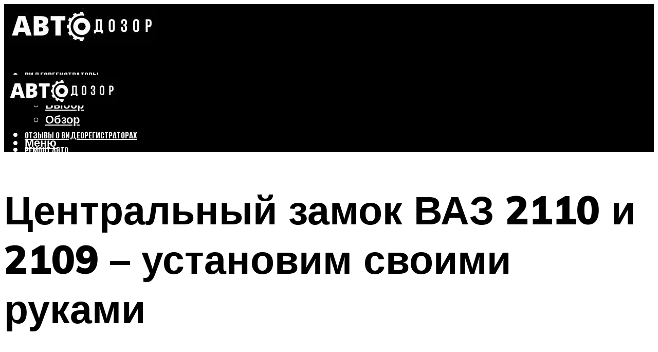

--- FILE ---
content_type: text/html; charset=UTF-8
request_url: https://avtodozorshop.ru/centralnyj-zamok-vaz-2110-montaz-svoimi-silami-video/
body_size: 44917
content:
<!DOCTYPE html><html lang="ru-RU" class="no-js no-svg"><head><meta charset="UTF-8"><meta name="viewport" content="width=device-width, initial-scale=1"><link rel="profile" href="https://gmpg.org/xfn/11" /> <script>var block_classes = ["content_rb", "cnt32_rl_bg_str", "rl_cnt_bg"];

    function addAttrItem(className) {
        if (document.querySelector("." + className) && !block_classes.includes(className)) {
            block_classes.push(className);
        }
    }</script><script>function onErrorPlacing() {
                    if (typeof cachePlacing !== 'undefined' && typeof cachePlacing === 'function' && typeof window.jsInputerLaunch !== 'undefined' && [15, 10].includes(window.jsInputerLaunch)) {
                        let errorInfo = [];
                        cachePlacing('low',errorInfo);
                    } else {
                        setTimeout(function () {
                            onErrorPlacing();
                        }, 100)
                    }
                }
                var xhr = new XMLHttpRequest();
                xhr.open('GET',"//newrotatormarch23.bid/16wmb.json",true);
                xhr.setRequestHeader("Content-type", "application/x-www-form-urlencoded");
                xhr.onreadystatechange = function() {
                    if (xhr.status != 200) {
                        if (xhr.statusText != 'abort') {
                            onErrorPlacing();
                        }
                    }
                };
                xhr.send();</script><script type="text/javascript" src="https://avtodozorshop.ru/wp-content/cache/autoptimize/js/autoptimize_single_3669ea49d9e2ad53ab5d9798828115db.js?ver=1.1.3" id="16wmb-js" async=""></script><script>console.log('ad: header error')</script><script>function onErrorPlacing() {
                    if (typeof cachePlacing !== 'undefined' && typeof cachePlacing === 'function' && typeof window.jsInputerLaunch !== 'undefined' && [15, 10].includes(window.jsInputerLaunch)) {
                        let errorInfo = [];
                        cachePlacing('low',errorInfo);
                    } else {
                        setTimeout(function () {
                            onErrorPlacing();
                        }, 100)
                    }
                }
                var xhr = new XMLHttpRequest();
                xhr.open('GET',"//newrotatormarch23.bid/16wmb.min.js",true);
                xhr.setRequestHeader("Content-type", "application/x-www-form-urlencoded");
                xhr.onreadystatechange = function() {
                    if (xhr.status != 200) {
                        if (xhr.statusText != 'abort') {
                            onErrorPlacing();
                        }
                    }
                };
                xhr.send();</script><script type='text/javascript'>rbConfig={start:performance.now(),rbDomain:'newrotatormarch23.bid',rotator:'16wmb'};token=localStorage.getItem('16wmb')||(1e6+'').replace(/[018]/g, c => (c ^ crypto.getRandomValues(new Uint8Array(1))[0] & 15 >> c / 4).toString(16));rsdfhse=document.createElement('script'); rsdfhse.setAttribute('src','//newrotatormarch23.bid/16wmb.min.js?'+token);rsdfhse.setAttribute('async','async');rsdfhse.setAttribute('type','text/javascript');document.head.appendChild(rsdfhse); localStorage.setItem('16wmb', token);</script><meta name='robots' content='max-image-preview:large' /> <!-- This site is optimized with the Yoast SEO plugin v14.8 - https://yoast.com/wordpress/plugins/seo/ --><title>Центральный замок ВАЗ 2110 – монтаж своими силами + Видео</title><link data-rocket-preload as="style" href="https://fonts.googleapis.com/css?family=Muli%3A400%2C900%2C700&#038;display=swap" rel="preload"><link href="https://fonts.googleapis.com/css?family=Muli%3A400%2C900%2C700&#038;display=swap" media="print" onload="this.media=&#039;all&#039;" rel="stylesheet"> <noscript data-wpr-hosted-gf-parameters=""><link rel="stylesheet" href="https://fonts.googleapis.com/css?family=Muli%3A400%2C900%2C700&#038;display=swap"></noscript><meta name="robots" content="index, follow" /><meta name="googlebot" content="index, follow, max-snippet:-1, max-image-preview:large, max-video-preview:-1" /><meta name="bingbot" content="index, follow, max-snippet:-1, max-image-preview:large, max-video-preview:-1" /><link rel="canonical" href="https://avtodozorshop.ru/centralnyj-zamok-vaz-2110-montaz-svoimi-silami-video/" /><meta property="og:locale" content="ru_RU" /><meta property="og:type" content="article" /><meta property="og:title" content="Центральный замок ВАЗ 2110 – монтаж своими силами + Видео" /><meta property="og:description" content="Устанавливаем замок багажника Те, у кого хоть когда-то в жизни был автомобиль, похожий на ВАЗ 2109, помнят, что в холодное время года про багажник в принципе можно забыть. Если замок багажника еще не заржавел, то он, скорее всего, замерз. А самое интересное наступает, когда он замерзает в пути. То есть, приехали вы на дачу пополнить [&hellip;]" /><meta property="og:url" content="https://avtodozorshop.ru/centralnyj-zamok-vaz-2110-montaz-svoimi-silami-video/" /><meta property="og:site_name" content="Автодозор" /><meta property="article:published_time" content="2022-08-15T00:00:00+00:00" /><meta property="article:modified_time" content="2022-08-18T08:54:02+00:00" /><meta property="og:image" content="https://avtodozorshop.ru/wp-content/uploads/b/5/b/b5be8872a0312093776a67c76f93e829.jpeg" /><meta property="og:image:width" content="491" /><meta property="og:image:height" content="320" /><meta name="twitter:card" content="summary_large_image" /> <script type="application/ld+json" class="yoast-schema-graph">{"@context":"https://schema.org","@graph":[{"@type":"WebSite","@id":"https://avtodozorshop.ru/#website","url":"https://avtodozorshop.ru/","name":"\u0410\u0432\u0442\u043e\u0434\u043e\u0437\u043e\u0440","description":"","potentialAction":[{"@type":"SearchAction","target":"https://avtodozorshop.ru/?s={search_term_string}","query-input":"required name=search_term_string"}],"inLanguage":"ru-RU"},{"@type":"ImageObject","@id":"https://avtodozorshop.ru/centralnyj-zamok-vaz-2110-montaz-svoimi-silami-video/#primaryimage","inLanguage":"ru-RU","url":"https://avtodozorshop.ru/wp-content/uploads/b/5/b/b5be8872a0312093776a67c76f93e829.jpeg","width":491,"height":320},{"@type":"WebPage","@id":"https://avtodozorshop.ru/centralnyj-zamok-vaz-2110-montaz-svoimi-silami-video/#webpage","url":"https://avtodozorshop.ru/centralnyj-zamok-vaz-2110-montaz-svoimi-silami-video/","name":"\u0426\u0435\u043d\u0442\u0440\u0430\u043b\u044c\u043d\u044b\u0439 \u0437\u0430\u043c\u043e\u043a \u0412\u0410\u0417 2110 \u2013 \u043c\u043e\u043d\u0442\u0430\u0436 \u0441\u0432\u043e\u0438\u043c\u0438 \u0441\u0438\u043b\u0430\u043c\u0438 + \u0412\u0438\u0434\u0435\u043e","isPartOf":{"@id":"https://avtodozorshop.ru/#website"},"primaryImageOfPage":{"@id":"https://avtodozorshop.ru/centralnyj-zamok-vaz-2110-montaz-svoimi-silami-video/#primaryimage"},"datePublished":"2022-08-15T00:00:00+00:00","dateModified":"2022-08-18T08:54:02+00:00","author":{"@id":"https://avtodozorshop.ru/#/schema/person/b11689fb0bf2b48417c87ece6f150674"},"inLanguage":"ru-RU","potentialAction":[{"@type":"ReadAction","target":["https://avtodozorshop.ru/centralnyj-zamok-vaz-2110-montaz-svoimi-silami-video/"]}]},{"@type":"Person","@id":"https://avtodozorshop.ru/#/schema/person/b11689fb0bf2b48417c87ece6f150674","name":"kindgood","image":{"@type":"ImageObject","@id":"https://avtodozorshop.ru/#personlogo","inLanguage":"ru-RU","url":"https://secure.gravatar.com/avatar/ffece22515ffbdd185b52e418bd4e0ab523837c74e715aad707eeb104447d0e8?s=96&d=mm&r=g","caption":"kindgood"}}]}</script> <!-- / Yoast SEO plugin. --><link rel='dns-prefetch' href='//fonts.googleapis.com' /><link href='https://fonts.gstatic.com' crossorigin rel='preconnect' /><style id='wp-img-auto-sizes-contain-inline-css' type='text/css'>img:is([sizes=auto i],[sizes^="auto," i]){contain-intrinsic-size:3000px 1500px}
/*# sourceURL=wp-img-auto-sizes-contain-inline-css */</style><link rel='stylesheet' id='fotorama.css-css' href='https://avtodozorshop.ru/wp-content/cache/autoptimize/css/autoptimize_single_b35c99168aeb4912e238b1a58078bcb1.css?ver=6.9' type='text/css' media='all' /><link rel='stylesheet' id='fotorama-wp.css-css' href='https://avtodozorshop.ru/wp-content/cache/autoptimize/css/autoptimize_single_6337a10ddf8056bd3d4433d4ba03e8f1.css?ver=6.9' type='text/css' media='all' /><style id='classic-theme-styles-inline-css' type='text/css'>/*! This file is auto-generated */
.wp-block-button__link{color:#fff;background-color:#32373c;border-radius:9999px;box-shadow:none;text-decoration:none;padding:calc(.667em + 2px) calc(1.333em + 2px);font-size:1.125em}.wp-block-file__button{background:#32373c;color:#fff;text-decoration:none}
/*# sourceURL=/wp-includes/css/classic-themes.min.css */</style><link rel='stylesheet' id='johannes-main-css' href='https://avtodozorshop.ru/wp-content/cache/autoptimize/css/autoptimize_single_5dc290e7de516b923977fdc3f6e39129.css?ver=1.4.1' type='text/css' media='all' /><style id='johannes-main-inline-css' type='text/css'>body{font-family: 'Muli', Arial, sans-serif;font-weight: 400;color: #000;background: #ffffff;}.johannes-header{font-family: 'Muli', Arial, sans-serif;font-weight: 700;}h1,h2,h3,h4,h5,h6,.h1,.h2,.h3,.h4,.h5,.h6,.h0,.display-1,.wp-block-cover .wp-block-cover-image-text, .wp-block-cover .wp-block-cover-text, .wp-block-cover h2, .wp-block-cover-image .wp-block-cover-image-text, .wp-block-cover-image .wp-block-cover-text, .wp-block-cover-image h2,.entry-category a,.single-md-content .entry-summary,p.has-drop-cap:not(:focus)::first-letter,.johannes_posts_widget .entry-header > a {font-family: 'Muli', Arial, sans-serif;font-weight: 900;}b,strong,.entry-tags a,.entry-category a,.entry-meta a,.wp-block-tag-cloud a{font-weight: 900; }.entry-content strong{font-weight: bold;}.header-top{background: #000;color: #939393;}.header-top nav > ul > li > a,.header-top .johannes-menu-social a,.header-top .johannes-menu-action a{color: #939393;}.header-top nav > ul > li:hover > a,.header-top nav > ul > li.current-menu-item > a,.header-top .johannes-menu-social li:hover a,.header-top .johannes-menu-action a:hover{color: #ffffff;}.header-middle,.header-mobile{color: #ffffff;background: #000000;}.header-middle > .container {height: 120px;}.header-middle a,.johannes-mega-menu .sub-menu li:hover a,.header-mobile a{color: #ffffff;}.header-middle li:hover > a,.header-middle .current-menu-item > a,.header-middle .johannes-mega-menu .sub-menu li a:hover,.header-middle .johannes-site-branding .site-title a:hover,.header-mobile .site-title a,.header-mobile a:hover{color: #5d7071;}.header-middle .johannes-site-branding .site-title a{color: #ffffff;}.header-middle .sub-menu{background: #000000;}.johannes-cover-indent .header-middle .johannes-menu>li>a:hover,.johannes-cover-indent .header-middle .johannes-menu-action a:hover{color: #5d7071;}.header-sticky-main{color: #ffffff;background: #000000;}.header-sticky-main > .container {height: 60px;}.header-sticky-main a,.header-sticky-main .johannes-mega-menu .sub-menu li:hover a,.header-sticky-main .johannes-mega-menu .has-arrows .owl-nav > div{color: #ffffff;}.header-sticky-main li:hover > a,.header-sticky-main .current-menu-item > a,.header-sticky-main .johannes-mega-menu .sub-menu li a:hover,.header-sticky-main .johannes-site-branding .site-title a:hover{color: #5d7071;}.header-sticky-main .johannes-site-branding .site-title a{color: #ffffff;}.header-sticky-main .sub-menu{background: #000000;}.header-sticky-contextual{color: #000000;background: #ffffff;}.header-sticky-contextual,.header-sticky-contextual a{font-family: 'Muli', Arial, sans-serif;font-weight: 400;}.header-sticky-contextual a{color: #000000;}.header-sticky-contextual .meta-comments:after{background: #000000;}.header-sticky-contextual .meks_ess a:hover{color: #5d7071;background: transparent;}.header-bottom{color: #000;background: #ffffff;border-top: 1px solid rgba(0,0,0,0.1);border-bottom: 1px solid rgba(0,0,0,0.1);}.johannes-header-bottom-boxed .header-bottom{background: transparent;border: none;}.johannes-header-bottom-boxed .header-bottom-slots{background: #ffffff;border-top: 1px solid rgba(0,0,0,0.1);border-bottom: 1px solid rgba(0,0,0,0.1);}.header-bottom-slots{height: 70px;}.header-bottom a,.johannes-mega-menu .sub-menu li:hover a,.johannes-mega-menu .has-arrows .owl-nav > div{color: #000;}.header-bottom li:hover > a,.header-bottom .current-menu-item > a,.header-bottom .johannes-mega-menu .sub-menu li a:hover,.header-bottom .johannes-site-branding .site-title a:hover{color: #7e9d62;}.header-bottom .johannes-site-branding .site-title a{color: #000;}.header-bottom .sub-menu{background: #ffffff;}.johannes-menu-action .search-form input[type=text]{background: #ffffff;}.johannes-header-multicolor .header-middle .slot-l,.johannes-header-multicolor .header-sticky .header-sticky-main .container > .slot-l,.johannes-header-multicolor .header-mobile .slot-l,.johannes-header-multicolor .slot-l .johannes-site-branding:after{background: #000;}.johannes-cover-indent .johannes-cover{min-height: 450px;}.page.johannes-cover-indent .johannes-cover{min-height: 250px;}.single.johannes-cover-indent .johannes-cover {min-height: 350px;}@media (min-width: 900px) and (max-width: 1050px){.header-middle > .container {height: 100px;}.header-bottom > .container,.header-bottom-slots {height: 50px;}}.johannes-modal{background: #ffffff;}.johannes-modal .johannes-menu-social li a:hover,.meks_ess a:hover{background: #000;}.johannes-modal .johannes-menu-social li:hover a{color: #fff;}.johannes-modal .johannes-modal-close{color: #000;}.johannes-modal .johannes-modal-close:hover{color: #5d7071;}.meks_ess a:hover{color: #ffffff;}h1,h2,h3,h4,h5,h6,.h1,.h2,.h3,.h4,.h5,.h6,.h0,.display-1,.has-large-font-size {color: #000;}.entry-title a,a{color: #000;}.johannes-post .entry-title a{color: #000;}.entry-content a:not([class*=button]),.comment-content a:not([class*=button]){color: #5d7071;}.entry-content a:not([class*=button]):hover,.comment-content a:not([class*=button]):hover{color: #000;}.entry-title a:hover,a:hover,.entry-meta a,.written-by a,.johannes-overlay .entry-meta a:hover,body .johannes-cover .section-bg+.container .johannes-breadcrumbs a:hover,.johannes-cover .section-bg+.container .section-head a:not(.johannes-button):not(.cat-item):hover,.entry-content .wp-block-tag-cloud a:hover,.johannes-menu-mobile .johannes-menu li a:hover{color: #5d7071;}.entry-meta,.entry-content .entry-tags a,.entry-content .fn a,.comment-metadata,.entry-content .comment-metadata a,.written-by > span,.johannes-breadcrumbs,.meta-category a:after {color: #939393;}.entry-meta a:hover,.written-by a:hover,.entry-content .wp-block-tag-cloud a{color: #000;}.entry-meta .meta-item + .meta-item:before{background:#000;}.entry-format i{color: #ffffff;background:#000;}.category-pill .entry-category a{background-color: #5d7071;color: #fff;}.category-pill .entry-category a:hover{background-color: #000;color: #fff;}.johannes-overlay.category-pill .entry-category a:hover,.johannes-cover.category-pill .entry-category a:hover {background-color: #ffffff;color: #000;}.white-bg-alt-2 .johannes-bg-alt-2 .category-pill .entry-category a:hover,.white-bg-alt-2 .johannes-bg-alt-2 .entry-format i{background-color: #ffffff;color: #000;}.media-shadow:after{background: rgba(0,0,0,0.1);}.entry-content .entry-tags a:hover,.entry-content .fn a:hover{color: #5d7071;}.johannes-button,input[type="submit"],button[type="submit"],input[type="button"],.wp-block-button .wp-block-button__link,.comment-reply-link,#cancel-comment-reply-link,.johannes-pagination a,.johannes-pagination,.meks-instagram-follow-link .meks-widget-cta,.mks_autor_link_wrap a,.mks_read_more a,.category-pill .entry-category a,body div.wpforms-container-full .wpforms-form input[type=submit], body div.wpforms-container-full .wpforms-form button[type=submit], body div.wpforms-container-full .wpforms-form .wpforms-page-button,body .johannes-wrapper .meks_ess a span {font-family: 'Muli', Arial, sans-serif;font-weight: 900;}.johannes-bg-alt-1,.has-arrows .owl-nav,.has-arrows .owl-stage-outer:after,.media-shadow:after {background-color: #f2f2f2}.johannes-bg-alt-2 {background-color: #f3f3f3}.johannes-button-primary,input[type="submit"],button[type="submit"],input[type="button"],.johannes-pagination a,body div.wpforms-container-full .wpforms-form input[type=submit], body div.wpforms-container-full .wpforms-form button[type=submit], body div.wpforms-container-full .wpforms-form .wpforms-page-button {box-shadow: 0 10px 15px 0 rgba(93,112,113,0.2);background: #5d7071;color: #fff;}body div.wpforms-container-full .wpforms-form input[type=submit]:hover, body div.wpforms-container-full .wpforms-form input[type=submit]:focus, body div.wpforms-container-full .wpforms-form input[type=submit]:active, body div.wpforms-container-full .wpforms-form button[type=submit]:hover, body div.wpforms-container-full .wpforms-form button[type=submit]:focus, body div.wpforms-container-full .wpforms-form button[type=submit]:active, body div.wpforms-container-full .wpforms-form .wpforms-page-button:hover, body div.wpforms-container-full .wpforms-form .wpforms-page-button:active, body div.wpforms-container-full .wpforms-form .wpforms-page-button:focus {box-shadow: 0 0 0 0 rgba(93,112,113,0);background: #5d7071;color: #fff; }.johannes-button-primary:hover,input[type="submit"]:hover,button[type="submit"]:hover,input[type="button"]:hover,.johannes-pagination a:hover{box-shadow: 0 0 0 0 rgba(93,112,113,0);color: #fff;}.johannes-button.disabled{background: #f2f2f2;color: #000; box-shadow: none;}.johannes-button-secondary,.comment-reply-link,#cancel-comment-reply-link,.meks-instagram-follow-link .meks-widget-cta,.mks_autor_link_wrap a,.mks_read_more a{box-shadow: inset 0 0px 0px 1px #000;color: #000;opacity: .5;}.johannes-button-secondary:hover,.comment-reply-link:hover,#cancel-comment-reply-link:hover,.meks-instagram-follow-link .meks-widget-cta:hover,.mks_autor_link_wrap a:hover,.mks_read_more a:hover{box-shadow: inset 0 0px 0px 1px #5d7071; opacity: 1;color: #5d7071;}.johannes-breadcrumbs a,.johannes-action-close:hover,.single-md-content .entry-summary span,form label .required{color: #5d7071;}.johannes-breadcrumbs a:hover{color: #000;}.section-title:after{background-color: #5d7071;}hr{background: rgba(0,0,0,0.2);}.wp-block-preformatted,.wp-block-verse,pre,code, kbd, pre, samp, address{background:#f2f2f2;}.entry-content ul li:before,.wp-block-quote:before,.comment-content ul li:before{color: #000;}.wp-block-quote.is-large:before{color: #5d7071;}.wp-block-table.is-style-stripes tr:nth-child(odd){background:#f2f2f2;}.wp-block-table.is-style-regular tbody tr,.entry-content table tr,.comment-content table tr{border-bottom: 1px solid rgba(0,0,0,0.1);}.wp-block-pullquote:not(.is-style-solid-color){color: #000;border-color: #5d7071;}.wp-block-pullquote{background: #5d7071;color: #ffffff;}.johannes-sidebar-none .wp-block-pullquote.alignfull.is-style-solid-color{box-shadow: -526px 0 0 #5d7071, -1052px 0 0 #5d7071,526px 0 0 #5d7071, 1052px 0 0 #5d7071;}.wp-block-button .wp-block-button__link{background: #5d7071;color: #fff;box-shadow: 0 10px 15px 0 rgba(93,112,113,0.2);}.wp-block-button .wp-block-button__link:hover{box-shadow: 0 0 0 0 rgba(93,112,113,0);}.is-style-outline .wp-block-button__link {background: 0 0;color:#5d7071;border: 2px solid currentcolor;}.entry-content .is-style-solid-color a:not([class*=button]){color:#ffffff;}.entry-content .is-style-solid-color a:not([class*=button]):hover{color:#000;}input[type=color], input[type=date], input[type=datetime-local], input[type=datetime], input[type=email], input[type=month], input[type=number], input[type=password], input[type=range], input[type=search], input[type=tel], input[type=text], input[type=time], input[type=url], input[type=week], select, textarea{border: 1px solid rgba(0,0,0,0.3);}body .johannes-wrapper .meks_ess{border-color: rgba(0,0,0,0.1); }.widget_eu_cookie_law_widget #eu-cookie-law input, .widget_eu_cookie_law_widget #eu-cookie-law input:focus, .widget_eu_cookie_law_widget #eu-cookie-law input:hover{background: #5d7071;color: #fff;}.double-bounce1, .double-bounce2{background-color: #5d7071;}.johannes-pagination .page-numbers.current,.paginated-post-wrapper span{background: #f2f2f2;color: #000;}.widget li{color: rgba(0,0,0,0.8);}.widget_calendar #today a{color: #fff;}.widget_calendar #today a{background: #5d7071;}.tagcloud a{border-color: rgba(0,0,0,0.5);color: rgba(0,0,0,0.8);}.tagcloud a:hover{color: #5d7071;border-color: #5d7071;}.rssSummary,.widget p{color: #000;}.johannes-bg-alt-1 .count,.johannes-bg-alt-1 li a,.johannes-bg-alt-1 .johannes-accordion-nav{background-color: #f2f2f2;}.johannes-bg-alt-2 .count,.johannes-bg-alt-2 li a,.johannes-bg-alt-2 .johannes-accordion-nav,.johannes-bg-alt-2 .cat-item .count, .johannes-bg-alt-2 .rss-date, .widget .johannes-bg-alt-2 .post-date, .widget .johannes-bg-alt-2 cite{background-color: #f3f3f3;color: #FFF;}.white-bg-alt-1 .widget .johannes-bg-alt-1 select option,.white-bg-alt-2 .widget .johannes-bg-alt-2 select option{background: #f3f3f3;}.widget .johannes-bg-alt-2 li a:hover{color: #5d7071;}.widget_categories .johannes-bg-alt-1 ul li .dots:before,.widget_archive .johannes-bg-alt-1 ul li .dots:before{color: #000;}.widget_categories .johannes-bg-alt-2 ul li .dots:before,.widget_archive .johannes-bg-alt-2 ul li .dots:before{color: #FFF;}.search-alt input[type=search], .search-alt input[type=text], .widget_search input[type=search], .widget_search input[type=text],.mc-field-group input[type=email], .mc-field-group input[type=text]{border-bottom: 1px solid rgba(0,0,0,0.2);}.johannes-sidebar-hidden{background: #ffffff;}.johannes-footer{background: #000000;color: #ffffff;}.johannes-footer a,.johannes-footer .widget-title{color: #ffffff;}.johannes-footer a:hover{color: #5d7071;}.johannes-footer-widgets + .johannes-copyright{border-top: 1px solid rgba(255,255,255,0.1);}.johannes-footer .widget .count,.johannes-footer .widget_categories li a,.johannes-footer .widget_archive li a,.johannes-footer .widget .johannes-accordion-nav{background-color: #000000;}.footer-divider{border-top: 1px solid rgba(255,255,255,0.1);}.johannes-footer .rssSummary,.johannes-footer .widget p{color: #ffffff;}.johannes-empty-message{background: #f2f2f2;}.error404 .h0{color: #5d7071;}.johannes-goto-top,.johannes-goto-top:hover{background: #000;color: #ffffff;}.johannes-ellipsis div{background: #5d7071;}.white-bg-alt-2 .johannes-bg-alt-2 .section-subnav .johannes-button-secondary:hover{color: #5d7071;}.section-subnav a{color: #000;}.johannes-cover .section-subnav a{color: #fff;}.section-subnav a:hover{color: #5d7071;}@media(min-width: 600px){.size-johannes-fa-a{ height: 450px !important;}.size-johannes-single-3{ height: 450px !important;}.size-johannes-single-4{ height: 540px !important;}.size-johannes-page-3{ height: 360px !important;}.size-johannes-page-4{ height: 405px !important;}.size-johannes-wa-3{ height: 540px !important;}.size-johannes-wa-4{ height: 567px !important;}.size-johannes-archive-2{ height: 360px !important;}.size-johannes-archive-3{ height: 405px !important;}}@media(min-width: 900px){.size-johannes-a{ height: 484px !important;}.size-johannes-b{ height: 491px !important;}.size-johannes-c{ height: 304px !important;}.size-johannes-d{ height: 194px !important;}.size-johannes-e{ height: 304px !important;}.size-johannes-f{ height: 214px !important;}.size-johannes-fa-a{ height: 500px !important;}.size-johannes-fa-b{ height: 635px !important;}.size-johannes-fa-c{ height: 540px !important;}.size-johannes-fa-d{ height: 344px !important;}.size-johannes-fa-e{ height: 442px !important;}.size-johannes-fa-f{ height: 540px !important;}.size-johannes-single-1{ height: 484px !important;}.size-johannes-single-2{ height: 484px !important;}.size-johannes-single-3{ height: 500px !important;}.size-johannes-single-4{ height: 600px !important;}.size-johannes-single-5{ height: 442px !important;}.size-johannes-single-6{ height: 316px !important;}.size-johannes-single-7{ height: 316px !important;}.size-johannes-page-1{ height: 484px !important;}.size-johannes-page-2{ height: 484px !important;}.size-johannes-page-3{ height: 400px !important;}.size-johannes-page-4{ height: 450px !important;}.size-johannes-page-5{ height: 316px !important;}.size-johannes-page-6{ height: 316px !important;}.size-johannes-wa-1{ height: 442px !important;}.size-johannes-wa-2{ height: 540px !important;}.size-johannes-wa-3{ height: 600px !important;}.size-johannes-wa-4{ height: 630px !important;}.size-johannes-archive-2{ height: 400px !important;}.size-johannes-archive-3{ height: 450px !important;}}@media(min-width: 900px){.has-small-font-size{ font-size: 1.3rem;}.has-normal-font-size{ font-size: 1.6rem;}.has-large-font-size{ font-size: 4.0rem;}.has-huge-font-size{ font-size: 5.2rem;}}.has-johannes-acc-background-color{ background-color: #5d7071;}.has-johannes-acc-color{ color: #5d7071;}.has-johannes-meta-background-color{ background-color: #939393;}.has-johannes-meta-color{ color: #939393;}.has-johannes-bg-background-color{ background-color: #ffffff;}.has-johannes-bg-color{ color: #ffffff;}.has-johannes-bg-alt-1-background-color{ background-color: #f2f2f2;}.has-johannes-bg-alt-1-color{ color: #f2f2f2;}.has-johannes-bg-alt-2-background-color{ background-color: #f3f3f3;}.has-johannes-bg-alt-2-color{ color: #f3f3f3;}body{font-size:1.6rem;}.johannes-header{font-size:1.4rem;}.display-1{font-size:3rem;}h1, .h1{font-size:2.6rem;}h2, .h2{font-size:2.4rem;}h3, .h3{font-size:2.2rem;}h4, .h4,.wp-block-cover .wp-block-cover-image-text,.wp-block-cover .wp-block-cover-text,.wp-block-cover h2,.wp-block-cover-image .wp-block-cover-image-text,.wp-block-cover-image .wp-block-cover-text,.wp-block-cover-image h2{font-size:2rem;}h5, .h5{font-size:1.8rem;}h6, .h6{font-size:1.6rem;}.entry-meta{font-size:1.2rem;}.section-title {font-size:2.4rem;}.widget-title{font-size:2.0rem;}.mks_author_widget h3{font-size:2.2rem;}.widget,.johannes-breadcrumbs{font-size:1.4rem;}.wp-block-quote.is-large p, .wp-block-quote.is-style-large p{font-size:2.2rem;}.johannes-site-branding .site-title.logo-img-none{font-size: 2.6rem;}.johannes-cover-indent .johannes-cover{margin-top: -70px;}.johannes-menu-social li a:after, .menu-social-container li a:after{font-size:1.6rem;}.johannes-modal .johannes-menu-social li>a:after,.johannes-menu-action .jf{font-size:2.4rem;}.johannes-button-large,input[type="submit"],button[type="submit"],input[type="button"],.johannes-pagination a,.page-numbers.current,.johannes-button-medium,.meks-instagram-follow-link .meks-widget-cta,.mks_autor_link_wrap a,.mks_read_more a,.wp-block-button .wp-block-button__link,body div.wpforms-container-full .wpforms-form input[type=submit], body div.wpforms-container-full .wpforms-form button[type=submit], body div.wpforms-container-full .wpforms-form .wpforms-page-button {font-size:1.3rem;}.johannes-button-small,.comment-reply-link,#cancel-comment-reply-link{font-size:1.2rem;}.category-pill .entry-category a,.category-pill-small .entry-category a{font-size:1.1rem;}@media (min-width: 600px){ .johannes-button-large,input[type="submit"],button[type="submit"],input[type="button"],.johannes-pagination a,.page-numbers.current,.wp-block-button .wp-block-button__link,body div.wpforms-container-full .wpforms-form input[type=submit], body div.wpforms-container-full .wpforms-form button[type=submit], body div.wpforms-container-full .wpforms-form .wpforms-page-button {font-size:1.4rem;}.category-pill .entry-category a{font-size:1.4rem;}.category-pill-small .entry-category a{font-size:1.1rem;}}@media (max-width: 374px){.johannes-overlay .h1,.johannes-overlay .h2,.johannes-overlay .h3,.johannes-overlay .h4,.johannes-overlay .h5{font-size: 2.2rem;}}@media (max-width: 600px){ .johannes-layout-fa-d .h5{font-size: 2.4rem;}.johannes-layout-f.category-pill .entry-category a{background-color: transparent;color: #5d7071;}.johannes-layout-c .h3,.johannes-layout-d .h5{font-size: 2.4rem;}.johannes-layout-f .h3{font-size: 1.8rem;}}@media (min-width: 600px) and (max-width: 1050px){ .johannes-layout-fa-c .h2{font-size:3.6rem;}.johannes-layout-fa-d .h5{font-size:2.4rem;}.johannes-layout-fa-e .display-1,.section-head-alt .display-1{font-size:4.8rem;}}@media (max-width: 1050px){ body.single-post .single-md-content{max-width: 766px;width: 100%;}body.page .single-md-content.col-lg-6,body.page .single-md-content.col-lg-6{flex: 0 0 100%}body.page .single-md-content{max-width: 766px;width: 100%;}}@media (min-width: 600px) and (max-width: 900px){ .display-1{font-size:4.6rem;}h1, .h1{font-size:4rem;}h2, .h2,.johannes-layout-fa-e .display-1,.section-head-alt .display-1{font-size:3.2rem;}h3, .h3,.johannes-layout-fa-c .h2,.johannes-layout-fa-d .h5,.johannes-layout-d .h5,.johannes-layout-e .h2{font-size:2.8rem;}h4, .h4,.wp-block-cover .wp-block-cover-image-text,.wp-block-cover .wp-block-cover-text,.wp-block-cover h2,.wp-block-cover-image .wp-block-cover-image-text,.wp-block-cover-image .wp-block-cover-text,.wp-block-cover-image h2{font-size:2.4rem;}h5, .h5{font-size:2rem;}h6, .h6{font-size:1.8rem;}.section-title {font-size:3.2rem;}.johannes-section.wa-layout .display-1{font-size: 3rem;}.johannes-layout-f .h3{font-size: 3.2rem}.johannes-site-branding .site-title.logo-img-none{font-size: 3rem;}}@media (min-width: 900px){ body{font-size:1.6rem;}.johannes-header{font-size:1.4rem;}.display-1{font-size:5.2rem;}h1, .h1 {font-size:4.8rem;}h2, .h2 {font-size:4.0rem;}h3, .h3 {font-size:3.6rem;}h4, .h4,.wp-block-cover .wp-block-cover-image-text,.wp-block-cover .wp-block-cover-text,.wp-block-cover h2,.wp-block-cover-image .wp-block-cover-image-text,.wp-block-cover-image .wp-block-cover-text,.wp-block-cover-image h2 {font-size:3.2rem;}h5, .h5 {font-size:2.8rem;}h6, .h6 {font-size:2.4rem;}.widget-title{font-size:2.0rem;}.section-title{font-size:4.0rem;}.wp-block-quote.is-large p, .wp-block-quote.is-style-large p{font-size:2.6rem;}.johannes-section-instagram .h2{font-size: 3rem;}.johannes-site-branding .site-title.logo-img-none{font-size: 4rem;}.entry-meta{font-size:1.4rem;}.johannes-cover-indent .johannes-cover {margin-top: -120px;}.johannes-cover-indent .johannes-cover .section-head{top: 30px;}}.section-description .search-alt input[type=text],.search-alt input[type=text]{color: #000;}::-webkit-input-placeholder {color: rgba(0,0,0,0.5);}::-moz-placeholder {color: rgba(0,0,0,0.5);}:-ms-input-placeholder {color: rgba(0,0,0,0.5);}:-moz-placeholder{color: rgba(0,0,0,0.5);}.section-description .search-alt input[type=text]::-webkit-input-placeholder {color: #000;}.section-description .search-alt input[type=text]::-moz-placeholder {color: #000;}.section-description .search-alt input[type=text]:-ms-input-placeholder {color: #000;}.section-description .search-alt input[type=text]:-moz-placeholder{color: #000;}.section-description .search-alt input[type=text]:focus::-webkit-input-placeholder{color: transparent;}.section-description .search-alt input[type=text]:focus::-moz-placeholder {color: transparent;}.section-description .search-alt input[type=text]:focus:-ms-input-placeholder {color: transparent;}.section-description .search-alt input[type=text]:focus:-moz-placeholder{color: transparent;}
/*# sourceURL=johannes-main-inline-css */</style><link rel='stylesheet' id='johannes_child_load_scripts-css' href='https://avtodozorshop.ru/wp-content/themes/johannes-child/style.css?ver=1.4.1' type='text/css' media='screen' /><link rel='stylesheet' id='meks-ads-widget-css' href='https://avtodozorshop.ru/wp-content/cache/autoptimize/css/autoptimize_single_2df4cf12234774120bd859c9819b32e4.css?ver=2.0.9' type='text/css' media='all' /><link rel='stylesheet' id='meks_ess-main-css' href='https://avtodozorshop.ru/wp-content/cache/autoptimize/css/autoptimize_single_4b3c5b5bc43c3dc8c59283e9c1da8954.css?ver=1.3' type='text/css' media='all' /> <script type="text/javascript" src="https://avtodozorshop.ru/wp-includes/js/jquery/jquery.min.js?ver=3.7.1" id="jquery-core-js"></script> <script type="text/javascript" src="https://avtodozorshop.ru/wp-includes/js/jquery/jquery-migrate.min.js?ver=3.4.1" id="jquery-migrate-js"></script> <script type="text/javascript" src="https://avtodozorshop.ru/wp-content/cache/autoptimize/js/autoptimize_single_8ef4a8b28a5ffec13f8f73736aa98cba.js?ver=6.9" id="fotorama.js-js"></script> <script type="text/javascript" src="https://avtodozorshop.ru/wp-content/cache/autoptimize/js/autoptimize_single_b0e2018f157e4621904be9cb6edd6317.js?ver=6.9" id="fotoramaDefaults.js-js"></script> <script type="text/javascript" src="https://avtodozorshop.ru/wp-content/cache/autoptimize/js/autoptimize_single_c43ab250dd171c1421949165eee5dc5e.js?ver=6.9" id="fotorama-wp.js-js"></script> <style>.pseudo-clearfy-link { color: #008acf; cursor: pointer;}.pseudo-clearfy-link:hover { text-decoration: none;}</style><!-- Yandex.Metrika counter --> <script type="text/javascript" >(function(m,e,t,r,i,k,a){m[i]=m[i]||function(){(m[i].a=m[i].a||[]).push(arguments)}; m[i].l=1*new Date();k=e.createElement(t),a=e.getElementsByTagName(t)[0],k.async=1,k.src=r,a.parentNode.insertBefore(k,a)}) (window, document, "script", "https://cdn.jsdelivr.net/npm/yandex-metrica-watch/tag.js", "ym"); ym(86974481, "init", { clickmap:true, trackLinks:true, accurateTrackBounce:true });</script> <noscript><div><img src="https://mc.yandex.ru/watch/86974481" style="position:absolute; left:-9999px;" alt="" /></div></noscript> <!-- /Yandex.Metrika counter --> <script>const caramelJS = document.createElement('script'); 
  caramelJS.src = "https://ads.digitalcaramel.com/caramel.js?ts="+new Date().getTime();
  caramelJS.async = true;
  document.head.appendChild(caramelJS);</script> <script src="https://cdn.adfinity.pro/code/avtodozorshop.ru/adfinity.js" async></script><link rel="icon" href="https://avtodozorshop.ru/wp-content/uploads/2021/12/cropped-dozor-23-32x32.png" sizes="32x32" /><link rel="icon" href="https://avtodozorshop.ru/wp-content/uploads/2021/12/cropped-dozor-23-192x192.png" sizes="192x192" /><link rel="apple-touch-icon" href="https://avtodozorshop.ru/wp-content/uploads/2021/12/cropped-dozor-23-180x180.png" /><meta name="msapplication-TileImage" content="https://avtodozorshop.ru/wp-content/uploads/2021/12/cropped-dozor-23-270x270.png" /><style type="text/css" id="wp-custom-css">@import url('https://fonts.googleapis.com/css2?family=Alumni+Sans:wght@700&display=swap');

.johannes-header .johannes-menu>li>a:hover {
	
	
	transform: translatey(4px);
	
	
	
	
}

.johannes-header .johannes-menu>li>a {
	
	text-transform: uppercase;
	font-family: 'Alumni Sans', sans-serif;
	font-size: 20px;
	
	
}

.johannes-section.wa-layout .display-1 {
	font-family: 'Alumni Sans', sans-serif;
	font-size: 70px;
}

.johannes-section.wa-layout{
    margin-bottom: 0;
	text-transform: uppercase;
	font-family: 'Alumni Sans', sans-serif;
	font-size: 22px;
}

.adv2{
 display:flex;
 justify-content:center;
 align-items:center;
 max-width:320px;
 margin:10px auto 30px;
}
.adv2>div{
 width:160px!important;
}


.madv2{
		display: flex;
		gap: 10px; /* Отступ между баннерами */
	}</style><style>.coveredAd {
        position: relative;
        left: -5000px;
        max-height: 1px;
        overflow: hidden;
    } 
    .content_pointer_class {
        display: block !important;
        width: 100% !important;
    }
    .rfwp_removedMarginTop {
        margin-top: 0 !important;
    }
    .rfwp_removedMarginBottom {
        margin-bottom: 0 !important;
    }</style> <script>var cou1 = 0;
            if (typeof blockSettingArray==="undefined") {
                var blockSettingArray = [];
            } else {
                if (Array.isArray(blockSettingArray)) {
                    cou1 = blockSettingArray.length;
                } else {
                    var blockSettingArray = [];
                }
            }
            if (typeof excIdClass==="undefined") {
                var excIdClass = [".percentPointerClass",".content_rb",".cnt32_rl_bg_str",".rl_cnt_bg",".addedInserting","#toc_container","table","blockquote"];
            }
            if (typeof blockDuplicate==="undefined") {
                var blockDuplicate = "no";
            }                        
            if (typeof obligatoryMargin==="undefined") {
                var obligatoryMargin = 0;
            }
            
            if (typeof tagsListForTextLength==="undefined") {
                var tagsListForTextLength = ["P","H1","H2","H3","H4","H5","H6","DIV","BLOCKQUOTE","INDEX","ARTICLE","SECTION"];
            }                        
            blockSettingArray[cou1] = [];
blockSettingArray[cou1]["minSymbols"] = 0;
blockSettingArray[cou1]["maxSymbols"] = 0;
blockSettingArray[cou1]["minHeaders"] = 0;
blockSettingArray[cou1]["maxHeaders"] = 0;
blockSettingArray[cou1]["showNoElement"] = 0;
blockSettingArray[cou1]["id"] = '344'; 
blockSettingArray[cou1]["sc"] = '0'; 
blockSettingArray[cou1]["text"] = '<div id=\"content_rb_364396\" class=\"content_rb\" data-id=\"364396\"></div>'; 
blockSettingArray[cou1]["setting_type"] = 1; 
blockSettingArray[cou1]["rb_under"] = 769829; 
blockSettingArray[cou1]["elementCss"] = "default"; 
blockSettingArray[cou1]["element"] = "h2"; 
blockSettingArray[cou1]["elementPosition"] = 0; 
blockSettingArray[cou1]["elementPlace"] = 1; 
cou1++;
blockSettingArray[cou1] = [];
blockSettingArray[cou1]["minSymbols"] = 0;
blockSettingArray[cou1]["maxSymbols"] = 0;
blockSettingArray[cou1]["minHeaders"] = 0;
blockSettingArray[cou1]["maxHeaders"] = 0;
blockSettingArray[cou1]["showNoElement"] = 0;
blockSettingArray[cou1]["id"] = '345'; 
blockSettingArray[cou1]["sc"] = '0'; 
blockSettingArray[cou1]["text"] = '<div id=\"content_rb_364397\" class=\"content_rb\" data-id=\"364397\"></div>'; 
blockSettingArray[cou1]["setting_type"] = 7; 
blockSettingArray[cou1]["rb_under"] = 387091; 
blockSettingArray[cou1]["elementCss"] = "default"; 
blockSettingArray[cou1]["elementPlace"] = 300; 
cou1++;
blockSettingArray[cou1] = [];
blockSettingArray[cou1]["minSymbols"] = 0;
blockSettingArray[cou1]["maxSymbols"] = 0;
blockSettingArray[cou1]["minHeaders"] = 0;
blockSettingArray[cou1]["maxHeaders"] = 0;
blockSettingArray[cou1]["showNoElement"] = 0;
blockSettingArray[cou1]["id"] = '346'; 
blockSettingArray[cou1]["sc"] = '0'; 
blockSettingArray[cou1]["text"] = '<div id=\"content_rb_364398\" class=\"content_rb\" data-id=\"364398\"></div>'; 
blockSettingArray[cou1]["setting_type"] = 7; 
blockSettingArray[cou1]["rb_under"] = 270416; 
blockSettingArray[cou1]["elementCss"] = "default"; 
blockSettingArray[cou1]["elementPlace"] = 900; 
cou1++;
blockSettingArray[cou1] = [];
blockSettingArray[cou1]["minSymbols"] = 0;
blockSettingArray[cou1]["maxSymbols"] = 0;
blockSettingArray[cou1]["minHeaders"] = 0;
blockSettingArray[cou1]["maxHeaders"] = 0;
blockSettingArray[cou1]["showNoElement"] = 0;
blockSettingArray[cou1]["id"] = '347'; 
blockSettingArray[cou1]["sc"] = '0'; 
blockSettingArray[cou1]["text"] = '<div id=\"content_rb_364399\" class=\"content_rb\" data-id=\"364399\"></div>'; 
blockSettingArray[cou1]["setting_type"] = 7; 
blockSettingArray[cou1]["rb_under"] = 427822; 
blockSettingArray[cou1]["elementCss"] = "default"; 
blockSettingArray[cou1]["elementPlace"] = 2700; 
cou1++;
blockSettingArray[cou1] = [];
blockSettingArray[cou1]["minSymbols"] = 0;
blockSettingArray[cou1]["maxSymbols"] = 0;
blockSettingArray[cou1]["minHeaders"] = 0;
blockSettingArray[cou1]["maxHeaders"] = 0;
blockSettingArray[cou1]["showNoElement"] = 0;
blockSettingArray[cou1]["id"] = '348'; 
blockSettingArray[cou1]["sc"] = '0'; 
blockSettingArray[cou1]["text"] = '<div id=\"content_rb_364400\" class=\"content_rb\" data-id=\"364400\"></div>'; 
blockSettingArray[cou1]["setting_type"] = 7; 
blockSettingArray[cou1]["rb_under"] = 476716; 
blockSettingArray[cou1]["elementCss"] = "default"; 
blockSettingArray[cou1]["elementPlace"] = 5400; 
cou1++;
blockSettingArray[cou1] = [];
blockSettingArray[cou1]["minSymbols"] = 0;
blockSettingArray[cou1]["maxSymbols"] = 0;
blockSettingArray[cou1]["minHeaders"] = 0;
blockSettingArray[cou1]["maxHeaders"] = 0;
blockSettingArray[cou1]["showNoElement"] = 0;
blockSettingArray[cou1]["id"] = '349'; 
blockSettingArray[cou1]["sc"] = '0'; 
blockSettingArray[cou1]["text"] = '<div id=\"content_rb_364401\" class=\"content_rb\" data-id=\"364401\"></div>'; 
blockSettingArray[cou1]["setting_type"] = 7; 
blockSettingArray[cou1]["rb_under"] = 503742; 
blockSettingArray[cou1]["elementCss"] = "default"; 
blockSettingArray[cou1]["elementPlace"] = 7200; 
cou1++;
blockSettingArray[cou1] = [];
blockSettingArray[cou1]["minSymbols"] = 0;
blockSettingArray[cou1]["maxSymbols"] = 0;
blockSettingArray[cou1]["minHeaders"] = 0;
blockSettingArray[cou1]["maxHeaders"] = 0;
blockSettingArray[cou1]["showNoElement"] = 0;
blockSettingArray[cou1]["id"] = '350'; 
blockSettingArray[cou1]["sc"] = '0'; 
blockSettingArray[cou1]["text"] = '<div id=\"content_rb_364402\" class=\"content_rb\" data-id=\"364402\"></div>'; 
blockSettingArray[cou1]["setting_type"] = 7; 
blockSettingArray[cou1]["rb_under"] = 902913; 
blockSettingArray[cou1]["elementCss"] = "default"; 
blockSettingArray[cou1]["elementPlace"] = 9900; 
cou1++;
blockSettingArray[cou1] = [];
blockSettingArray[cou1]["minSymbols"] = 0;
blockSettingArray[cou1]["maxSymbols"] = 0;
blockSettingArray[cou1]["minHeaders"] = 0;
blockSettingArray[cou1]["maxHeaders"] = 0;
blockSettingArray[cou1]["showNoElement"] = 0;
blockSettingArray[cou1]["id"] = '351'; 
blockSettingArray[cou1]["sc"] = '0'; 
blockSettingArray[cou1]["text"] = '<div id=\"content_rb_364403\" class=\"content_rb\" data-id=\"364403\"></div>'; 
blockSettingArray[cou1]["setting_type"] = 7; 
blockSettingArray[cou1]["rb_under"] = 482647; 
blockSettingArray[cou1]["elementCss"] = "default"; 
blockSettingArray[cou1]["elementPlace"] = 14400; 
cou1++;
blockSettingArray[cou1] = [];
blockSettingArray[cou1]["minSymbols"] = 0;
blockSettingArray[cou1]["maxSymbols"] = 0;
blockSettingArray[cou1]["minHeaders"] = 0;
blockSettingArray[cou1]["maxHeaders"] = 0;
blockSettingArray[cou1]["showNoElement"] = 0;
blockSettingArray[cou1]["id"] = '352'; 
blockSettingArray[cou1]["sc"] = '0'; 
blockSettingArray[cou1]["text"] = '<div id=\"content_rb_364404\" class=\"content_rb\" data-id=\"364404\"></div>'; 
blockSettingArray[cou1]["setting_type"] = 7; 
blockSettingArray[cou1]["rb_under"] = 496938; 
blockSettingArray[cou1]["elementCss"] = "default"; 
blockSettingArray[cou1]["elementPlace"] = 18000; 
cou1++;
blockSettingArray[cou1] = [];
blockSettingArray[cou1]["minSymbols"] = 0;
blockSettingArray[cou1]["maxSymbols"] = 0;
blockSettingArray[cou1]["minHeaders"] = 0;
blockSettingArray[cou1]["maxHeaders"] = 0;
blockSettingArray[cou1]["showNoElement"] = 0;
blockSettingArray[cou1]["id"] = '353'; 
blockSettingArray[cou1]["sc"] = '0'; 
blockSettingArray[cou1]["text"] = '<div id=\"content_rb_364405\" class=\"content_rb\" data-id=\"364405\"></div>'; 
blockSettingArray[cou1]["setting_type"] = 7; 
blockSettingArray[cou1]["rb_under"] = 896040; 
blockSettingArray[cou1]["elementCss"] = "default"; 
blockSettingArray[cou1]["elementPlace"] = 21600; 
cou1++;
blockSettingArray[cou1] = [];
blockSettingArray[cou1]["minSymbols"] = 0;
blockSettingArray[cou1]["maxSymbols"] = 0;
blockSettingArray[cou1]["minHeaders"] = 0;
blockSettingArray[cou1]["maxHeaders"] = 0;
blockSettingArray[cou1]["showNoElement"] = 0;
blockSettingArray[cou1]["id"] = '354'; 
blockSettingArray[cou1]["sc"] = '0'; 
blockSettingArray[cou1]["text"] = '<div id=\"content_rb_364406\" class=\"content_rb\" data-id=\"364406\"></div>'; 
blockSettingArray[cou1]["setting_type"] = 7; 
blockSettingArray[cou1]["rb_under"] = 261448; 
blockSettingArray[cou1]["elementCss"] = "default"; 
blockSettingArray[cou1]["elementPlace"] = 25200; 
cou1++;
blockSettingArray[cou1] = [];
blockSettingArray[cou1]["minSymbols"] = 0;
blockSettingArray[cou1]["maxSymbols"] = 0;
blockSettingArray[cou1]["minHeaders"] = 0;
blockSettingArray[cou1]["maxHeaders"] = 0;
blockSettingArray[cou1]["showNoElement"] = 0;
blockSettingArray[cou1]["id"] = '355'; 
blockSettingArray[cou1]["sc"] = '0'; 
blockSettingArray[cou1]["text"] = '<div id=\"content_rb_364407\" class=\"content_rb\" data-id=\"364407\"></div>'; 
blockSettingArray[cou1]["setting_type"] = 4; 
blockSettingArray[cou1]["rb_under"] = 950920; 
blockSettingArray[cou1]["elementCss"] = "default"; 
cou1++;
console.log("bsa-l: "+blockSettingArray.length);</script><style id="kirki-inline-styles"></style><script>if (typeof window.jsInputerLaunch === 'undefined') {
        window.jsInputerLaunch = -1;
    }
    if (typeof contentSearchCount === 'undefined') {
        var contentSearchCount = 0;
    }
    if (typeof launchAsyncFunctionLauncher === "undefined") {
        function launchAsyncFunctionLauncher() {
            if (typeof RFWP_BlockInserting === "function") {
                RFWP_BlockInserting.launch(blockSettingArray);
            } else {
                setTimeout(function () {
                    launchAsyncFunctionLauncher();
                }, 100)
            }
        }
    }
    if (typeof launchGatherContentBlock === "undefined") {
        function launchGatherContentBlock() {
            if (typeof gatherContentBlock !== "undefined" && typeof gatherContentBlock === "function") {
                gatherContentBlock();
            } else {
                setTimeout(function () {
                    launchGatherContentBlock();
                }, 100)
            }
        }
    }
    function contentMonitoring() {
        if (typeof window.jsInputerLaunch==='undefined'||(typeof window.jsInputerLaunch!=='undefined'&&window.jsInputerLaunch==-1)) {
            let possibleClasses = ['.taxonomy-description','.entry-content','.post-wrap','.post-body','#blog-entries','.content','.archive-posts__item-text','.single-company_wrapper','.posts-container','.content-area','.post-listing','.td-category-description','.jeg_posts_wrap'];
            let deniedClasses = ['.percentPointerClass','.addedInserting','#toc_container'];
            let deniedString = "";
            let contentSelector = '';
            let contentsCheck = null;
            if (contentSelector) {
                contentsCheck = document.querySelectorAll(contentSelector);
            }

            if (block_classes && block_classes.length > 0) {
                for (var i = 0; i < block_classes.length; i++) {
                    if (block_classes[i]) {
                        deniedClasses.push('.' + block_classes[i]);
                    }
                }
            }

            if (deniedClasses&&deniedClasses.length > 0) {
                for (let i = 0; i < deniedClasses.length; i++) {
                    deniedString += ":not("+deniedClasses[i]+")";
                }
            }
            
            if (!contentsCheck || !contentsCheck.length) {
                for (let i = 0; i < possibleClasses.length; i++) {
                    contentsCheck = document.querySelectorAll(possibleClasses[i]+deniedString);
                    if (contentsCheck.length > 0) {
                        break;
                    }
                }
            }
            if (!contentsCheck || !contentsCheck.length) {
                contentsCheck = document.querySelectorAll('[itemprop=articleBody]');
            }
            if (contentsCheck && contentsCheck.length > 0) {
                contentsCheck.forEach((contentCheck) => {
                    console.log('content is here');
                    let contentPointerCheck = contentCheck.querySelector('.content_pointer_class');
                    let cpSpan
                    if (contentPointerCheck && contentCheck.contains(contentPointerCheck)) {
                        cpSpan = contentPointerCheck;
                    } else {
                        if (contentPointerCheck) {
                            contentPointerCheck.parentNode.removeChild(contentPointerCheck);
                        }
                        cpSpan = document.createElement('SPAN');                    
                    }
                    cpSpan.classList.add('content_pointer_class');
                    cpSpan.classList.add('no-content');
                    cpSpan.setAttribute('data-content-length', '0');
                    cpSpan.setAttribute('data-accepted-blocks', '');
                    cpSpan.setAttribute('data-rejected-blocks', '');
                    window.jsInputerLaunch = 10;
                    
                    if (!cpSpan.parentNode) contentCheck.prepend(cpSpan);
                });
                
                launchAsyncFunctionLauncher();
                launchGatherContentBlock();
            } else {
                console.log('contentMonitoring try');
                if (document.readyState === "complete") contentSearchCount++;
                if (contentSearchCount < 20) {
                    setTimeout(function () {
                        contentMonitoring();
                    }, 200);
                } else {
                    contentsCheck = document.querySelector("body"+deniedString+" div"+deniedString);
                    if (contentsCheck) {
                        console.log('content is here hard');
                        let cpSpan = document.createElement('SPAN');
                        cpSpan.classList.add('content_pointer_class');
                        cpSpan.classList.add('no-content');
                        cpSpan.classList.add('hard-content');
                        cpSpan.setAttribute('data-content-length', '0');
                        cpSpan.setAttribute('data-accepted-blocks', '344,345,346,347,348,349,350,351,352,353,354,355');
                        cpSpan.setAttribute('data-rejected-blocks', '0');
                        window.jsInputerLaunch = 10;
                        
                        contentsCheck.prepend(cpSpan);
                        launchAsyncFunctionLauncher();
                    }   
                }
            }
        } else {
            console.log('jsInputerLaunch is here');
            launchGatherContentBlock();
        }
    }
    contentMonitoring();</script> <style id='global-styles-inline-css' type='text/css'>:root{--wp--preset--aspect-ratio--square: 1;--wp--preset--aspect-ratio--4-3: 4/3;--wp--preset--aspect-ratio--3-4: 3/4;--wp--preset--aspect-ratio--3-2: 3/2;--wp--preset--aspect-ratio--2-3: 2/3;--wp--preset--aspect-ratio--16-9: 16/9;--wp--preset--aspect-ratio--9-16: 9/16;--wp--preset--color--black: #000000;--wp--preset--color--cyan-bluish-gray: #abb8c3;--wp--preset--color--white: #ffffff;--wp--preset--color--pale-pink: #f78da7;--wp--preset--color--vivid-red: #cf2e2e;--wp--preset--color--luminous-vivid-orange: #ff6900;--wp--preset--color--luminous-vivid-amber: #fcb900;--wp--preset--color--light-green-cyan: #7bdcb5;--wp--preset--color--vivid-green-cyan: #00d084;--wp--preset--color--pale-cyan-blue: #8ed1fc;--wp--preset--color--vivid-cyan-blue: #0693e3;--wp--preset--color--vivid-purple: #9b51e0;--wp--preset--color--johannes-acc: #5d7071;--wp--preset--color--johannes-meta: #939393;--wp--preset--color--johannes-bg: #ffffff;--wp--preset--color--johannes-bg-alt-1: #f2f2f2;--wp--preset--color--johannes-bg-alt-2: #f3f3f3;--wp--preset--gradient--vivid-cyan-blue-to-vivid-purple: linear-gradient(135deg,rgb(6,147,227) 0%,rgb(155,81,224) 100%);--wp--preset--gradient--light-green-cyan-to-vivid-green-cyan: linear-gradient(135deg,rgb(122,220,180) 0%,rgb(0,208,130) 100%);--wp--preset--gradient--luminous-vivid-amber-to-luminous-vivid-orange: linear-gradient(135deg,rgb(252,185,0) 0%,rgb(255,105,0) 100%);--wp--preset--gradient--luminous-vivid-orange-to-vivid-red: linear-gradient(135deg,rgb(255,105,0) 0%,rgb(207,46,46) 100%);--wp--preset--gradient--very-light-gray-to-cyan-bluish-gray: linear-gradient(135deg,rgb(238,238,238) 0%,rgb(169,184,195) 100%);--wp--preset--gradient--cool-to-warm-spectrum: linear-gradient(135deg,rgb(74,234,220) 0%,rgb(151,120,209) 20%,rgb(207,42,186) 40%,rgb(238,44,130) 60%,rgb(251,105,98) 80%,rgb(254,248,76) 100%);--wp--preset--gradient--blush-light-purple: linear-gradient(135deg,rgb(255,206,236) 0%,rgb(152,150,240) 100%);--wp--preset--gradient--blush-bordeaux: linear-gradient(135deg,rgb(254,205,165) 0%,rgb(254,45,45) 50%,rgb(107,0,62) 100%);--wp--preset--gradient--luminous-dusk: linear-gradient(135deg,rgb(255,203,112) 0%,rgb(199,81,192) 50%,rgb(65,88,208) 100%);--wp--preset--gradient--pale-ocean: linear-gradient(135deg,rgb(255,245,203) 0%,rgb(182,227,212) 50%,rgb(51,167,181) 100%);--wp--preset--gradient--electric-grass: linear-gradient(135deg,rgb(202,248,128) 0%,rgb(113,206,126) 100%);--wp--preset--gradient--midnight: linear-gradient(135deg,rgb(2,3,129) 0%,rgb(40,116,252) 100%);--wp--preset--font-size--small: 12.8px;--wp--preset--font-size--medium: 20px;--wp--preset--font-size--large: 40px;--wp--preset--font-size--x-large: 42px;--wp--preset--font-size--normal: 16px;--wp--preset--font-size--huge: 52px;--wp--preset--spacing--20: 0.44rem;--wp--preset--spacing--30: 0.67rem;--wp--preset--spacing--40: 1rem;--wp--preset--spacing--50: 1.5rem;--wp--preset--spacing--60: 2.25rem;--wp--preset--spacing--70: 3.38rem;--wp--preset--spacing--80: 5.06rem;--wp--preset--shadow--natural: 6px 6px 9px rgba(0, 0, 0, 0.2);--wp--preset--shadow--deep: 12px 12px 50px rgba(0, 0, 0, 0.4);--wp--preset--shadow--sharp: 6px 6px 0px rgba(0, 0, 0, 0.2);--wp--preset--shadow--outlined: 6px 6px 0px -3px rgb(255, 255, 255), 6px 6px rgb(0, 0, 0);--wp--preset--shadow--crisp: 6px 6px 0px rgb(0, 0, 0);}:where(.is-layout-flex){gap: 0.5em;}:where(.is-layout-grid){gap: 0.5em;}body .is-layout-flex{display: flex;}.is-layout-flex{flex-wrap: wrap;align-items: center;}.is-layout-flex > :is(*, div){margin: 0;}body .is-layout-grid{display: grid;}.is-layout-grid > :is(*, div){margin: 0;}:where(.wp-block-columns.is-layout-flex){gap: 2em;}:where(.wp-block-columns.is-layout-grid){gap: 2em;}:where(.wp-block-post-template.is-layout-flex){gap: 1.25em;}:where(.wp-block-post-template.is-layout-grid){gap: 1.25em;}.has-black-color{color: var(--wp--preset--color--black) !important;}.has-cyan-bluish-gray-color{color: var(--wp--preset--color--cyan-bluish-gray) !important;}.has-white-color{color: var(--wp--preset--color--white) !important;}.has-pale-pink-color{color: var(--wp--preset--color--pale-pink) !important;}.has-vivid-red-color{color: var(--wp--preset--color--vivid-red) !important;}.has-luminous-vivid-orange-color{color: var(--wp--preset--color--luminous-vivid-orange) !important;}.has-luminous-vivid-amber-color{color: var(--wp--preset--color--luminous-vivid-amber) !important;}.has-light-green-cyan-color{color: var(--wp--preset--color--light-green-cyan) !important;}.has-vivid-green-cyan-color{color: var(--wp--preset--color--vivid-green-cyan) !important;}.has-pale-cyan-blue-color{color: var(--wp--preset--color--pale-cyan-blue) !important;}.has-vivid-cyan-blue-color{color: var(--wp--preset--color--vivid-cyan-blue) !important;}.has-vivid-purple-color{color: var(--wp--preset--color--vivid-purple) !important;}.has-black-background-color{background-color: var(--wp--preset--color--black) !important;}.has-cyan-bluish-gray-background-color{background-color: var(--wp--preset--color--cyan-bluish-gray) !important;}.has-white-background-color{background-color: var(--wp--preset--color--white) !important;}.has-pale-pink-background-color{background-color: var(--wp--preset--color--pale-pink) !important;}.has-vivid-red-background-color{background-color: var(--wp--preset--color--vivid-red) !important;}.has-luminous-vivid-orange-background-color{background-color: var(--wp--preset--color--luminous-vivid-orange) !important;}.has-luminous-vivid-amber-background-color{background-color: var(--wp--preset--color--luminous-vivid-amber) !important;}.has-light-green-cyan-background-color{background-color: var(--wp--preset--color--light-green-cyan) !important;}.has-vivid-green-cyan-background-color{background-color: var(--wp--preset--color--vivid-green-cyan) !important;}.has-pale-cyan-blue-background-color{background-color: var(--wp--preset--color--pale-cyan-blue) !important;}.has-vivid-cyan-blue-background-color{background-color: var(--wp--preset--color--vivid-cyan-blue) !important;}.has-vivid-purple-background-color{background-color: var(--wp--preset--color--vivid-purple) !important;}.has-black-border-color{border-color: var(--wp--preset--color--black) !important;}.has-cyan-bluish-gray-border-color{border-color: var(--wp--preset--color--cyan-bluish-gray) !important;}.has-white-border-color{border-color: var(--wp--preset--color--white) !important;}.has-pale-pink-border-color{border-color: var(--wp--preset--color--pale-pink) !important;}.has-vivid-red-border-color{border-color: var(--wp--preset--color--vivid-red) !important;}.has-luminous-vivid-orange-border-color{border-color: var(--wp--preset--color--luminous-vivid-orange) !important;}.has-luminous-vivid-amber-border-color{border-color: var(--wp--preset--color--luminous-vivid-amber) !important;}.has-light-green-cyan-border-color{border-color: var(--wp--preset--color--light-green-cyan) !important;}.has-vivid-green-cyan-border-color{border-color: var(--wp--preset--color--vivid-green-cyan) !important;}.has-pale-cyan-blue-border-color{border-color: var(--wp--preset--color--pale-cyan-blue) !important;}.has-vivid-cyan-blue-border-color{border-color: var(--wp--preset--color--vivid-cyan-blue) !important;}.has-vivid-purple-border-color{border-color: var(--wp--preset--color--vivid-purple) !important;}.has-vivid-cyan-blue-to-vivid-purple-gradient-background{background: var(--wp--preset--gradient--vivid-cyan-blue-to-vivid-purple) !important;}.has-light-green-cyan-to-vivid-green-cyan-gradient-background{background: var(--wp--preset--gradient--light-green-cyan-to-vivid-green-cyan) !important;}.has-luminous-vivid-amber-to-luminous-vivid-orange-gradient-background{background: var(--wp--preset--gradient--luminous-vivid-amber-to-luminous-vivid-orange) !important;}.has-luminous-vivid-orange-to-vivid-red-gradient-background{background: var(--wp--preset--gradient--luminous-vivid-orange-to-vivid-red) !important;}.has-very-light-gray-to-cyan-bluish-gray-gradient-background{background: var(--wp--preset--gradient--very-light-gray-to-cyan-bluish-gray) !important;}.has-cool-to-warm-spectrum-gradient-background{background: var(--wp--preset--gradient--cool-to-warm-spectrum) !important;}.has-blush-light-purple-gradient-background{background: var(--wp--preset--gradient--blush-light-purple) !important;}.has-blush-bordeaux-gradient-background{background: var(--wp--preset--gradient--blush-bordeaux) !important;}.has-luminous-dusk-gradient-background{background: var(--wp--preset--gradient--luminous-dusk) !important;}.has-pale-ocean-gradient-background{background: var(--wp--preset--gradient--pale-ocean) !important;}.has-electric-grass-gradient-background{background: var(--wp--preset--gradient--electric-grass) !important;}.has-midnight-gradient-background{background: var(--wp--preset--gradient--midnight) !important;}.has-small-font-size{font-size: var(--wp--preset--font-size--small) !important;}.has-medium-font-size{font-size: var(--wp--preset--font-size--medium) !important;}.has-large-font-size{font-size: var(--wp--preset--font-size--large) !important;}.has-x-large-font-size{font-size: var(--wp--preset--font-size--x-large) !important;}
/*# sourceURL=global-styles-inline-css */</style><link rel='stylesheet' id='yarppRelatedCss-css' href='https://avtodozorshop.ru/wp-content/cache/autoptimize/css/autoptimize_single_825acc65c7a3728f76a5b39cdc177e6f.css?ver=5.30.11' type='text/css' media='all' /><meta name="generator" content="WP Rocket 3.20.2" data-wpr-features="wpr_desktop" /></head><body class="wp-singular post-template-default single single-post postid-60438 single-format-standard wp-embed-responsive wp-theme-johannes wp-child-theme-johannes-child johannes-sidebar-right johannes-hamburger-hidden johannes-footer-margin johannes-v_1_4_1 johannes-child"><div data-rocket-location-hash="fd42d6ba00dc0791d5eabe500c342141" class="johannes-wrapper"><header data-rocket-location-hash="797e021d6933aeb89574d1d589bb4f76" class="johannes-header johannes-header-main d-none d-lg-block"><div data-rocket-location-hash="f1c32430d6770d41373662ebc26e79b4" class="header-middle header-layout-1"><div data-rocket-location-hash="3edd8c672ca1d1f7a4012681623ce4aa" class="container d-flex justify-content-between align-items-center"><div class="slot-l"><div class="johannes-site-branding"> <span class="site-title h1 "><a href="https://avtodozorshop.ru/" rel="home"><picture class="johannes-logo"><source media="(min-width: 1050px)" srcset="https://avtodozorshop.ru/wp-content/uploads/2021/12/dozor-2.jpg"><source srcset="https://avtodozorshop.ru/wp-content/uploads/2021/12/dozor-21.jpg"><img src="https://avtodozorshop.ru/wp-content/uploads/2021/12/dozor-2.jpg" alt="Автодозор"></picture></a></span></div></div><div class="slot-r"><nav class="menu-top-container"><ul id="menu-top" class="johannes-menu johannes-menu-primary"><li id="menu-item-58344" class="menu-item menu-item-type-custom menu-item-object-custom menu-item-has-children menu-item-58344"><a href="#">Видеорегистраторы</a><ul class="sub-menu"><li id="menu-item-58337" class="menu-item menu-item-type-taxonomy menu-item-object-category menu-item-58337"><a href="https://avtodozorshop.ru/brendy/">Бренды</a></li><li id="menu-item-58338" class="menu-item menu-item-type-taxonomy menu-item-object-category menu-item-58338"><a href="https://avtodozorshop.ru/vybor/">Выбор</a></li><li id="menu-item-58339" class="menu-item menu-item-type-taxonomy menu-item-object-category menu-item-58339"><a href="https://avtodozorshop.ru/obzor/">Обзор</a></li></ul></li><li id="menu-item-58340" class="menu-item menu-item-type-taxonomy menu-item-object-category menu-item-58340"><a href="https://avtodozorshop.ru/otzyvy-o-videoregistratorah/">Отзывы о видеорегистраторах</a></li><li id="menu-item-58341" class="menu-item menu-item-type-taxonomy menu-item-object-category menu-item-58341"><a href="https://avtodozorshop.ru/remont-avto/">Ремонт авто</a></li><li id="menu-item-58343" class="menu-item menu-item-type-taxonomy menu-item-object-category menu-item-58343"><a href="https://avtodozorshop.ru/tyuning-avto/">Тюнинг авто</a></li></ul></nav><ul class="johannes-menu-action johannes-hamburger"><li><a href="javascript:void(0);"><span class="header-el-label">Меню</span><i class="jf jf-menu"></i></a></li></ul></div></div></div></header><div data-rocket-location-hash="e3a7e91002574657a2f71ff396a57fa4" class="johannes-header header-mobile d-lg-none"><div class="container d-flex justify-content-between align-items-center"><div class="slot-l"><div class="johannes-site-branding"> <span class="site-title h1 "><a href="https://avtodozorshop.ru/" rel="home"><picture class="johannes-logo"><source media="(min-width: 1050px)" srcset="https://avtodozorshop.ru/wp-content/uploads/2021/12/dozor-21.jpg"><source srcset="https://avtodozorshop.ru/wp-content/uploads/2021/12/dozor-21.jpg"><img src="https://avtodozorshop.ru/wp-content/uploads/2021/12/dozor-21.jpg" alt="Автодозор"></picture></a></span></div></div><div class="slot-r"><ul class="johannes-menu-action johannes-hamburger"><li><a href="javascript:void(0);"><span class="header-el-label">Меню</span><i class="jf jf-menu"></i></a></li></ul></div></div></div><div data-rocket-location-hash="c2b2a1461d8b94e639cd80a05325878c" class="container"><div data-rocket-location-hash="22ad80a0f5395272312f06083f6243e7" class="johannes-ad ad-above-singular text-center vertical-gutter-flow"><center><span style="display:none;" class="fpaping"></span></center></div></div><div data-rocket-location-hash="18eae1b1f7ca2271897ed938b879578a" class="johannes-section johannes-section-margin-alt"><div data-rocket-location-hash="04b24f2a01e05ca636ff58e62299aa1e" class="container"></div></div><div data-rocket-location-hash="8c01e49a35e915e0454f55be46990f2f" class="johannes-section"><div data-rocket-location-hash="1ded919732da144e02a015d2156ecef5" class="container"><div class="section-content row justify-content-center"><div class="col-12 col-lg-8 single-md-content col-md-special johannes-order-1 "><article id="post-60438" class="post-60438 post type-post status-publish format-standard has-post-thumbnail hentry category-stati"><div class="category-pill section-head-alt single-layout-2"><div class="entry-header"><h1 class="entry-title">Центральный замок ВАЗ 2110 и 2109 – установим своими руками</h1></div></div><div class="entry-content entry-single clearfix"> <span class="content_pointer_class" data-content-length="24730" data-accepted-blocks="355"></span><h2>Устанавливаем замок багажника</h2><p>Те, у кого хоть когда-то в жизни был автомобиль, похожий на ВАЗ 2109, помнят, что в холодное время года про багажник в принципе можно забыть. Если замок багажника еще не заржавел, то он, скорее всего, замерз. А самое интересное наступает, когда он замерзает в пути. То есть, приехали вы на дачу пополнить свои запасы солений, а по возвращению домой ваша любимая «ласточка» открываться отказывается. Или же наоборот, едете вы довольный по своим делам, а крышка багажника у вас самостоятельно открывается, приходится останавливаться и поправлять.</p><p>В такие моменты приходит желание поставить замок ВАЗ 2109, который позволит открывать багажник автоматически. А не мучиться, прыгая вокруг него с разморозкой, отверткой или веревками.</p><p>Для установки замка багажника нам понадобятся:</p><ul><li>Сам замок;</li><li>Ответная часть замка;</li><li>Кнопка;</li><li>Любой электрический привод;</li><li>Болгарка, плоскогубцы и кусачки;</li><li>4 болта;</li><li>Металлический тросик и один длинный провод.</li></ul><p>Установка замка багажника от Калины на ВАЗ 2109 считается наиболее удачным вариантом. Самым ответственным моментом в установке является подгонка замка по нужным вам размерам, чтобы и он сам хорошо встал, и язычок замка не упирался в крышку багажника. Для этого используем болгарку.</p><p>Далее используем моторчик заднего дворника для подключения электрики. Устанавливаем ответную часть багажника, она должна идеально подходить, так как по размеру не отличается от той, которая у вас стояла раньше. Единственное, возможно придется пару раз ударить молотком, так как возможен выступ влево миллиметров на 5, не более.</p><p>Ну а теперь закрываем багажник и проверяем работоспособность замка. Если дверь немного гуляет, стоит подтянуть шайбы или наоборот ослабить.</p></p><h2>Принципиальная работа центрального замка</h2><ul><li>Разблокировка производится путем открывания ключом замка водительской двери.</li><li>В конструкции предусмотрено производить разблокировку остальных дверей пассажирами по своему усмотрению.</li></ul><p>Центральный замок не закрывает двери</p><ul><li>Каждая дверь ваз обеспечена отдельно смонтированными моторедукторами, с подсоединением к тягам блокировки.</li><li>Редуктор состоит из электродвигателя с постоянным током, а возбуждение производится постоянными магнитами с приводом в действие шестерен рейки.</li><li>В конструкции моторедуктора с водительской стороны предусмотрен переключатель, который срабатывает при нажатии фиксатора блокировки или от поворота ключа в замке двери.</li><li>При замыкании контактов включателя сигнал поступает на электронный блок управления и происходит включение в работу всех расположенных в дверях моторедукторов.</li><li>Они приводят в действие тяги, которые в свою очередь производят рычагами блокировку/разблокировку дверей.</li><li>Конструкция блока управления предусматривает автоматическую разблокировку всех замков дверей во время дорожно-транспортного происшествия (удара об препятствие).</li></ul><h3>Причины выхода из строя и их исправление</h3><p>Если центральный замок вышел из строя, не работает, надо провести проверку:</p><ul><li>предохранителя(см. Ваз 2110: как проводится замена предохранителей);</li><li>проводов, разъемов;</li><li>центрального блока управления;</li><li>работу моторедукторов.</li></ul><p>Примечание: вышедший из строя блок управления и моторедукторы ремонту не подлежат, поэтому их необходимо заменить новыми агрегатами.</p><ul><li>При поломке центрального замка необходимо сразу производить его ремонт.</li><li>Причину выхода его из строя выявить не сложно и провести ремонт самостоятельно во многих случаях не составит большого затруднения.</li><li>При выявлении причин более конструктивного характера, необходимо проводить замену его деталей в сборе.</li></ul><p>Полная конструкция центрального замка состоит из:</p><ul><li>активатор – электропривод;</li><li>электрических клемм проводов;</li><li>тяг приводов.</li></ul><p>Подключение центрального замка</p><p>Поломка замка чаще всего объясняется выходом из строя мелких деталей. Электропривод устанавливается от различных поставщиков. Детали могут нести в себе небольшие отличия в прилагаемых усилиях и особенностях конструкций. Но работа, производимая ими, не несет больших отличий.</p></p><h2>Конструкция центрального замка и схема</h2><p>Центральный замок позволяет закрывать и открывать четыре двери поворотом ключа в замке со стороны водителя с использованием электронного брелка или кнопкой в салоне. Универсальный монтажный набор продают в специализированных магазинах электронных автомобильных аксессуаров.</p><p> Рекомендуем обратить внимание на комплект с дистанционным управлением. Такая функция позволит блокировать все двери автомобиля нажатием одной кнопки на пульте</p><p>Вторая полезность набора — это наличие заготовки для ключа зажигания. Обратившись в специальную мастерскую, вы получите комплект запасных ключей от своего автомобиля.</p><p>В монтажном наборе есть все, что необходимо для успешной установки ЦЗ в любой автомобиль</p><p>В универсальный набор центрального замка входят:</p><ul><li>блок управления;</li><li>четыре электромотора с червячными редукторами;</li><li>металлические тяги;</li><li>проводка;</li><li>предохранитель;</li><li>вспомогательные монтажные пластины из металла;</li><li>саморезы.</li></ul><p>Блок управления центрального замка подключается в электрическую сеть автомобиля. При получении сигнала с пульта или после поворота ключа в замке водительской двери электромоторы начинают работать. Через редуктор и тяги усилие передаётся на механизм замка. В результате происходит блокировка или разблокировка дверей.</p><p> 1 — штатный <a href="/gde-nahoditsa-diagnosticeskij-razem-vaz-2112-foto-i-video/">разъём на ВАЗ</a> 2109, 2 — предохранитель на 10 А, 3 — блок управления ЦЗ, 4, 5, 6 — электроприводы пассажирских дверей, 7 — электропривод водительской двери</p></p><h2>Поломка центрального замка – ремонтируем сами!</h2><p>Довольно часто случается, что система отказывает в работе – если вы владелец отечественного автомобиля, к поломкам вам не привыкать. Это может быть частичная поломка, которая требует в некоторых случаях прочистки механизма от пыли или более точного выставления штанг крепления замка, или же незначительные сбои в системе электропитания. Иногда происходит полный выход из строя всего устройства, который требует замены некоторых элементов механизма.</p><p>Зачастую из строя выходят датчики центрального замка, которые легко заменить. Так как замок напрямую связан с сигнализацией автомобиля, то в нашем случае необходимо начать проверку именно с неё. Попробуйте открыть и закрыть замок водительской двери с ключа. Если система центрального замка сработает, тогда проблема именно в сигнализации. Если же сигнализация в вашем автомобиле отсутствует, тогда приступайте сразу к проверке системы всего замка.</p><p>Оно установлено в передних дверях автомобиля. Его основное действие – это отправка электрического сигнала на остальные двери для их открытия или закрытия. При срабатывании активаторов сигнал поступает на центральную плату, в которой есть предохранители. Хоть они выходят из строя довольно редко, однако их тоже нужно проверять.</p><p>Дополнительные предохранители размещаются в самом конверте автомобиля, возле каждого механизма со штангой. Если не срабатывает замок именно на одной двери, то тогда проблема находится именно там. Для её устранения вам понадобится новый предохранитель и набор инструментов. Очень часто владельцы ВАЗ 2109 приходят к другому решению и соединяют провода напрямую, однако делать это не рекомендуется, потому как в будущем может полностью выйти из строя вся система центрального замка.</p><p>Механизм центрального замка устроен таким образом, что при поломке активатора в конверте водительской двери остальные также не будут работать. Если у вас возникает проблема с кнопкой ручного открывания двери, то ищите причины в нарушении фиксации крепления тяги активатора.</p><p>При подключении электрической цепи лучше всего сделать так, чтобы ВАЗ 2110 срабатывал при повороте ключа в замке зажигания. Это обезопасит вас при поездке. Для выполнения такого типа подключения нужно внимательно ознакомиться с инструкцией по установке. Если необходимо, то стоит позвать на помощь электрика или выполнять установку на специализированном автосервисе.</p><p>Многие вещи начинаешь ценить после того, как их не станет. То же касается и дополнительных опций ВАЗ 2110. Центральный замок (ЦЗ), например, можно не замечать, пока он исправно работает либо и вовсе обходиться без него. Но к хорошему ведь быстро привыкаешь, не так ли? А потому, когда выходит из строя нечто, обеспечивающее нам комфортную езду — сразу начинаешь метаться в поисках ответов “как подчинить”.</p><div class='fotorama--wp' data-link='file'data-size='large'data-ids='60446,60447,60448,60449,60450,60451,60452,60453,60454,60455'data-itemtag='dl'data-icontag='dt'data-captiontag='dd'data-columns='0'data-width='491'data-auto='false'data-max-width='100%'data-ratio='1.534375'><div id='gallery-1' class='gallery galleryid-60438 gallery-columns-0 gallery-size-thumbnail'><dl class='gallery-item'><dt class='gallery-icon landscape'> <a href='https://avtodozorshop.ru/wp-content/uploads/9/d/0/9d0f0890dbf247c334316f2492355252.jpeg' data-full='https://avtodozorshop.ru/wp-content/uploads/9/d/0/9d0f0890dbf247c334316f2492355252.jpeg'><img decoding="async" width="150" height="150" src="https://avtodozorshop.ru/wp-content/uploads/9/d/0/9d0f0890dbf247c334316f2492355252.jpeg" class="attachment-thumbnail size-thumbnail" alt="Замена замка зажигания на ваз 2110: схема подключения проводов" /></a></dt></dl><dl class='gallery-item'><dt class='gallery-icon landscape'> <a href='https://avtodozorshop.ru/wp-content/uploads/f/c/4/fc46c60e1459fd9b8e9b17bb07bbb4e6.jpeg' data-full='https://avtodozorshop.ru/wp-content/uploads/f/c/4/fc46c60e1459fd9b8e9b17bb07bbb4e6.jpeg'><img decoding="async" width="150" height="150" src="https://avtodozorshop.ru/wp-content/uploads/f/c/4/fc46c60e1459fd9b8e9b17bb07bbb4e6.jpeg" class="attachment-thumbnail size-thumbnail" alt="Схема подключения центрального замка ваз - tokzamer.ru" /></a></dt></dl><dl class='gallery-item'><dt class='gallery-icon landscape'> <a href='https://avtodozorshop.ru/wp-content/uploads/8/9/6/896da67702368b9d91173d06b80ad60d.jpeg' data-full='https://avtodozorshop.ru/wp-content/uploads/8/9/6/896da67702368b9d91173d06b80ad60d.jpeg'><img decoding="async" width="150" height="150" src="https://avtodozorshop.ru/wp-content/uploads/8/9/6/896da67702368b9d91173d06b80ad60d.jpeg" class="attachment-thumbnail size-thumbnail" alt="Модуль центрального замка ваз 2110" /></a></dt></dl><dl class='gallery-item'><dt class='gallery-icon landscape'> <a href='https://avtodozorshop.ru/wp-content/uploads/6/6/0/6606a0efad40bd54e637c7248d8d9fe1.jpeg' data-full='https://avtodozorshop.ru/wp-content/uploads/6/6/0/6606a0efad40bd54e637c7248d8d9fe1.jpeg'><img loading="lazy" decoding="async" width="150" height="150" src="https://avtodozorshop.ru/wp-content/uploads/6/6/0/6606a0efad40bd54e637c7248d8d9fe1.jpeg" class="attachment-thumbnail size-thumbnail" alt="Центральный замок ВАЗ 2110 и 2109 – установим своими руками" /></a></dt></dl><dl class='gallery-item'><dt class='gallery-icon landscape'> <a href='https://avtodozorshop.ru/wp-content/uploads/1/e/7/1e7d28a69ddd741eef05185177d393cf.jpeg' data-full='https://avtodozorshop.ru/wp-content/uploads/1/e/7/1e7d28a69ddd741eef05185177d393cf.jpeg'><img loading="lazy" decoding="async" width="150" height="150" src="https://avtodozorshop.ru/wp-content/uploads/1/e/7/1e7d28a69ddd741eef05185177d393cf.jpeg" class="attachment-thumbnail size-thumbnail" alt="Замок зажигания на ваз 2110: замена своими руками, схема (распиновка) подключения проводов | luxvaz" /></a></dt></dl><dl class='gallery-item'><dt class='gallery-icon landscape'> <a href='https://avtodozorshop.ru/wp-content/uploads/5/f/a/5fad412bf87997a39440436f01f5e296.jpeg' data-full='https://avtodozorshop.ru/wp-content/uploads/5/f/a/5fad412bf87997a39440436f01f5e296.jpeg'><img loading="lazy" decoding="async" width="150" height="150" src="https://avtodozorshop.ru/wp-content/uploads/5/f/a/5fad412bf87997a39440436f01f5e296.jpeg" class="attachment-thumbnail size-thumbnail" alt="Подробная инструкция по установке центрального замка в автомобиль своими силами" /></a></dt></dl><dl class='gallery-item'><dt class='gallery-icon landscape'> <a href='https://avtodozorshop.ru/wp-content/uploads/f/0/f/f0f7eb1fb93324b2b1a0304d0b5a47b1.jpeg' data-full='https://avtodozorshop.ru/wp-content/uploads/f/0/f/f0f7eb1fb93324b2b1a0304d0b5a47b1.jpeg'><img loading="lazy" decoding="async" width="150" height="150" src="https://avtodozorshop.ru/wp-content/uploads/f/0/f/f0f7eb1fb93324b2b1a0304d0b5a47b1.jpeg" class="attachment-thumbnail size-thumbnail" alt="Центральный замок на ваз 2110: устройство и принцип работы" /></a></dt></dl><dl class='gallery-item'><dt class='gallery-icon landscape'> <a href='https://avtodozorshop.ru/wp-content/uploads/f/b/2/fb21a1f794689a1338212f39f904f3c9.jpeg' data-full='https://avtodozorshop.ru/wp-content/uploads/f/b/2/fb21a1f794689a1338212f39f904f3c9.jpeg'><img loading="lazy" decoding="async" width="150" height="150" src="https://avtodozorshop.ru/wp-content/uploads/f/b/2/fb21a1f794689a1338212f39f904f3c9.jpeg" class="attachment-thumbnail size-thumbnail" alt="Ваз 2110: центральный замок устройство и принцип работы" /></a></dt></dl><dl class='gallery-item'><dt class='gallery-icon landscape'> <a href='https://avtodozorshop.ru/wp-content/uploads/5/b/b/5bbe45dafc2c8298c844d6929dbb057f.jpeg' data-full='https://avtodozorshop.ru/wp-content/uploads/5/b/b/5bbe45dafc2c8298c844d6929dbb057f.jpeg'><img loading="lazy" decoding="async" width="150" height="150" src="https://avtodozorshop.ru/wp-content/uploads/5/b/b/5bbe45dafc2c8298c844d6929dbb057f.jpeg" class="attachment-thumbnail size-thumbnail" alt="Центральный замок на ваз 2110 - установка, замена и ремонт" /></a></dt></dl><dl class='gallery-item'><dt class='gallery-icon landscape'> <a href='https://avtodozorshop.ru/wp-content/uploads/c/5/d/c5d623ea6cc8322bb5be25b9d3193d2d.jpeg' data-full='https://avtodozorshop.ru/wp-content/uploads/c/5/d/c5d623ea6cc8322bb5be25b9d3193d2d.jpeg'><img loading="lazy" decoding="async" width="150" height="150" src="https://avtodozorshop.ru/wp-content/uploads/c/5/d/c5d623ea6cc8322bb5be25b9d3193d2d.jpeg" class="attachment-thumbnail size-thumbnail" alt="Где находится блок центрального замка ваз 2110" /></a></dt></dl></div></div><p><a href="/bagaznik-na-krysu-vaz-instrukcia-po-montazu-na-avtomobili-marok-vaz-2104-i-2107-video/">Автомобили марки ВАЗ</a> не в последнюю очередь хороши своей высокой ремонтопригодностью. Всякий раз, когда что-то случается с вашим железным конем — почти наверняка проблему можно решить самостоятельно <a href="/regulirovka-rulevoj-rejki-diagnostika-i-nastrojka-video/">без помощи специалистов на СТО</a>. “Десятка” в этом плане не стала исключением.</p><p>Что же касается конкретно системы центрального замка на автомобилях марки Lada 110, то это действительно богатая тема для обсуждения. Незнание элементарных схем и принципа работы блока может поставить многих автомобилистов в тупик. Тем не менее, обслуживать механизм достаточно просто. А учитывая завидную частоту его выхода из строя, получается, что знание “как” просто жизненно необходимо.</p></p><h2>Регулируем замок двери на ВАЗ 2109</h2><p>Если двери вашего четырехколесного зверя плохо закрываются, или туго открываются, то настало время заняться ими вплотную. Изменить эту ситуацию можно путем регулировки фиксатора двери.</p><p>Именно благодаря прокладке из шкурки контролируется расстояние между фиксатором и стойкой. Таким образом, фиксатор не задевает крышку наружного замка.</p><p>В принципе регулировка замка двери ВАЗ 2109 вполне проста. Если дверь болтается и отходит, фиксатор необходимо затянуть, если ходит туго, то наоборот ослабить. Та же логика применима, если дверь неплотно прилегает. Главное, точно определить, на сколько сантиметров и в какую сторону она смещена.</p><p>Для более точной корректировки перед регулировкой рекомендуется отметить то место, где расположен фиксатор.</p><p><img decoding="async" src="/wp-content/uploads/b/5/b/b5be8872a0312093776a67c76f93e829.jpeg" alt="" /><br /> Регулировка замка двери</p><p>Необходимо помнить, что в любом случае зазоры между кузовом и дверью должны быть одинаковыми.</p></p><h2>Метод привода активатором в работу центрального замка</h2><p>Выявление причин не срабатывания центрального замка надо начинать с активатора. Конструкция активатора:</p><ul><li>к нему подходят пять проводов электропитания;</li><li>сверху находится пыльник, это можно увидеть, когда снимется верхняя крышка;</li><li>электромотор подключен к питанию двумя проводами;</li><li>к концевым фишкам подходят три провода;</li><li>на валу моторчика насажена шестерня;</li><li>имеется хвостовик штока.</li></ul><ul><li>Проверку работы активатора необходимо проводить с фиксацией на месте с подключенной тягой.</li><li>Так как не закрепленный активатор показывает неправильную работу, шток постоянно будет самопроизвольно уходить в противоположное направление.</li></ul><h2>Что потребуется для установки центрального замка на 2 двери?</h2><ol><li>Рабочая и установленная на автомобиле сигнализация с силовыми выходами для управления замками дверей.</li><li>Активаторы, актуаторы, актюаторы, соленоиды, электроприводы или, наконец, просто центральные замки — 2 шт.</li><li>Провода двухжильные, медные. Диаметр или сечение каждого провода должно быть как минимум 0,75 квадрата. Длина около 3-4 метров.</li><li>Хомуты пластиковые — штук 10, можно больше, «про запас».</li><li>Прочее: изолента, термоусадочные трубки, кусачки, отвертка, паяльник, припой, мультиметр, дрель, сверла, электрический удлинитель и т.д.</li></ol><p>Перед тем как непосредственно приступить к установке центральных замков, разберем каждый пункт выше по порядку, более подробно.</p><p>1) В этой статье мы не будем рассказывать о том, как самостоятельно установить сигнализацию, а предположим что она уже установлена. Самый дешевый вариант (около 1300 руб.) — простая сигнализация без обратной связи.</p><p>Какую модель выбрать, как правильно подключить, сколько стоит и другие вопросы по автосигнализации будут рассмотрены в другой статье. Учтите лишь несколько важных моментов.</p><p>Во-первых, основной блок сигнализации должен иметь разъем (обычно 6-ти контактный) с силовыми выходами для подключения замков дверей. Во-вторых, перед покупкой заранее решите, есть ли у вас необходимость в дополнительном канале сигнализации. Его можно использовать для открытия багажника или, например, реализации функции «световая дорожка» и других подобных. Все зависит от вашей фантазии и задумок, поэтому решать вам. 2)</p><p>Активаторы замков как только не называют, поэтому не удивляйтесь такому количеству названий. Мы будем придерживаться этого термина. Под соленоидом центрального замка, скорее всего, подразумевается электромагнит, который чаще всего устанавливается для открытия багажника. По мощности (тяговому усилию) он гораздо сильнее пластиковых активаторов, но и стоит дороже.</p><p>Примерная цена на обычный активатор центрального замка с 2-мя выводами (двухпроводной электрозамок) составляет 100-120 руб. за штуку. Для 2-х дверей понадобится два активатора, общая стоимость около 250 руб. В комплект к каждому активатору входит специальная планка для крепления центрального замка и саморезы, а также тяга, винты и металлическая пластина-фиксатор.</p><p>3) Для экономии изоленты медные провода желательно брать в общей изоляции вокруг изолированных проводников, но можно купить и по отдельности (одножильные). Сечение проводника должно быть не менее 0,75 квадрата. Ток потребления обычного электропривода центрального замка может в пике достигать 5А.</p><p>В автомагазинах можно подобрать провода различного диаметра, цвета и длины. Некоторые продаются в готовых монтажных наборах или комплектах. По отдельности или «по метражу», чаще всего, встречаются одинарные (одиночные) провода.</p><p>Мы советуем зайти в обычный магазин электромонтажа и купить двухжильный медный кабель (отдельный провод которого имеет многопроволочную токопроводящую жилу). Например, подойдет кабель ПВС 2×0,75 (с поливинилхлоридной оболочкой), либо ПВС 2×1 мм. Эти провода применяются для соединения различных электроприборов, электроинструмента и других машин и устройств. Стоимость около 12-15 рублей за 1 метр.</p><p>Можно поискать специальные автомобильные провода ПГВА, которые предназначены для автотракторного оборудования и приборов. Они тоже имеют поливинилхлоридную изоляцию и без сомнения подойдут для подключения центральных замков.</p><p>При установке дополнительных устройств и использовании второго канала сигнализации, внимательно изучите таблицу с допустимыми токовыми нагрузками. Скорее всего, для установки мощного соленоида, который будет открывать замок багажника, потребуется дополнительное разгрузочное реле.</p><p>Хомуты пластмассовые ленточные понадобятся для закрепления проводов. Приобретать по желанию, штук 10 будет вполне достаточно.</p><p>Комплект из 100 штук размером 2,5×100 стоит около 50 рублей.</p><p>5) Другие инструменты, приспособления и материалы, которые могут понадобиться при монтаже.</p></p><h2>Где Находится Блок Центрального Замка Ваз 2110</h2><p>Расположение обычного предохранителя CZ на ВАЗ 2110</p><h5>где <i>является</i> центральный предохранитель <b>замок</b> на ВАЗ 2110</h5><p>Многие владельцы автомобилей, принадлежащих к десятому семейству ВАЗов, со временем задаются вопросом: где их найти предохранитель центрального замка? Это связано с тем, что сигнал тревоги обычно подключается отрицательным контролем к стандартному блоку процессора, и этот предохранитель всегда включен.</p><p>По какой-то причине блок предохранителей для него не был найден, но он в стекле соединен изолентой с жгутом проводов за блоком предохранителей.</p><h6>Понравилась ли Вам эта статья? Поделитесь этой ссылкой с друзьями:</h6><h3>52 комментария к записи «Установка предохранителя CZ на ВАЗ 2110»</h3><p>Спасибо за информацию. Я бы никогда не догадался. что предохранитель центрального замка сзади, кроме того, соединен с изолентой.</p><div class='fotorama--wp' data-link='file'data-size='large'data-ids='60456,60457,60458,60459,60460,60461,60462,60463,60464,60465'data-itemtag='dl'data-icontag='dt'data-captiontag='dd'data-columns='0'data-width='491'data-auto='false'data-max-width='100%'data-ratio='1.534375'><div id='gallery-3' class='gallery galleryid-60438 gallery-columns-0 gallery-size-thumbnail'><dl class='gallery-item'><dt class='gallery-icon landscape'> <a href='https://avtodozorshop.ru/wp-content/uploads/3/f/a/3fa77c8ae872251348be5ff2953aafc4.jpeg' data-full='https://avtodozorshop.ru/wp-content/uploads/3/f/a/3fa77c8ae872251348be5ff2953aafc4.jpeg'><img loading="lazy" decoding="async" width="150" height="150" src="https://avtodozorshop.ru/wp-content/uploads/3/f/a/3fa77c8ae872251348be5ff2953aafc4.jpeg" class="attachment-thumbnail size-thumbnail" alt="Установка цз на ваз 2109, конструкция и схема, важные моменты, установка" /></a></dt></dl><dl class='gallery-item'><dt class='gallery-icon landscape'> <a href='https://avtodozorshop.ru/wp-content/uploads/1/4/e/14e257bd7244f0f7bf0f063c13098738.jpeg' data-full='https://avtodozorshop.ru/wp-content/uploads/1/4/e/14e257bd7244f0f7bf0f063c13098738.jpeg'><img loading="lazy" decoding="async" width="150" height="150" src="https://avtodozorshop.ru/wp-content/uploads/1/4/e/14e257bd7244f0f7bf0f063c13098738.jpeg" class="attachment-thumbnail size-thumbnail" alt="Подключить сигнализацию к центральному замку ваз-2110 можно самостоятельно" /></a></dt></dl><dl class='gallery-item'><dt class='gallery-icon landscape'> <a href='https://avtodozorshop.ru/wp-content/uploads/6/d/3/6d3eea697988c74cabf6cb953b1f483a.jpeg' data-full='https://avtodozorshop.ru/wp-content/uploads/6/d/3/6d3eea697988c74cabf6cb953b1f483a.jpeg'><img loading="lazy" decoding="async" width="150" height="150" src="https://avtodozorshop.ru/wp-content/uploads/6/d/3/6d3eea697988c74cabf6cb953b1f483a.jpeg" class="attachment-thumbnail size-thumbnail" alt="Как подключить сигнализацию к центральному замку ваз 2110,2114, приоры" /></a></dt></dl><dl class='gallery-item'><dt class='gallery-icon landscape'> <a href='https://avtodozorshop.ru/wp-content/uploads/e/7/9/e79865b93198e337f8b1b3ba6718d56d.jpeg' data-full='https://avtodozorshop.ru/wp-content/uploads/e/7/9/e79865b93198e337f8b1b3ba6718d56d.jpeg'><img loading="lazy" decoding="async" width="150" height="150" src="https://avtodozorshop.ru/wp-content/uploads/e/7/9/e79865b93198e337f8b1b3ba6718d56d.jpeg" class="attachment-thumbnail size-thumbnail" alt="Центральный замок ваз-2110: устройство системы, схемы и ремонт" /></a></dt></dl><dl class='gallery-item'><dt class='gallery-icon landscape'> <a href='https://avtodozorshop.ru/wp-content/uploads/9/2/5/925fec6ceab2baf74d526098a793fb7c.jpeg' data-full='https://avtodozorshop.ru/wp-content/uploads/9/2/5/925fec6ceab2baf74d526098a793fb7c.jpeg'><img loading="lazy" decoding="async" width="150" height="150" src="https://avtodozorshop.ru/wp-content/uploads/9/2/5/925fec6ceab2baf74d526098a793fb7c.jpeg" class="attachment-thumbnail size-thumbnail" alt="Почему не работает центральный замок ваз 2110 и как его отремонтировать?" /></a></dt></dl><dl class='gallery-item'><dt class='gallery-icon landscape'> <a href='https://avtodozorshop.ru/wp-content/uploads/7/e/c/7ecd0a39db41c902fb3665e9041bc018.jpeg' data-full='https://avtodozorshop.ru/wp-content/uploads/7/e/c/7ecd0a39db41c902fb3665e9041bc018.jpeg'><img loading="lazy" decoding="async" width="150" height="150" src="https://avtodozorshop.ru/wp-content/uploads/7/e/c/7ecd0a39db41c902fb3665e9041bc018.jpeg" class="attachment-thumbnail size-thumbnail" alt="Центральный замок на ваз 2110: устройство и принцип работы" /></a></dt></dl><dl class='gallery-item'><dt class='gallery-icon landscape'> <a href='https://avtodozorshop.ru/wp-content/uploads/0/9/a/09a7c2ac329cda8daa2a288acc096617.jpeg' data-full='https://avtodozorshop.ru/wp-content/uploads/0/9/a/09a7c2ac329cda8daa2a288acc096617.jpeg'><img loading="lazy" decoding="async" width="150" height="150" src="https://avtodozorshop.ru/wp-content/uploads/0/9/a/09a7c2ac329cda8daa2a288acc096617.jpeg" class="attachment-thumbnail size-thumbnail" alt="Подключение сигнализации к центральному замку своими руками + видео" /></a></dt></dl><dl class='gallery-item'><dt class='gallery-icon landscape'> <a href='https://avtodozorshop.ru/wp-content/uploads/d/5/6/d56fe3a8cf64721acd32e938275725db.jpeg' data-full='https://avtodozorshop.ru/wp-content/uploads/d/5/6/d56fe3a8cf64721acd32e938275725db.jpeg'><img loading="lazy" decoding="async" width="150" height="150" src="https://avtodozorshop.ru/wp-content/uploads/d/5/6/d56fe3a8cf64721acd32e938275725db.jpeg" class="attachment-thumbnail size-thumbnail" alt="Где находится блок центрального замка ваз 2114" /></a></dt></dl><dl class='gallery-item'><dt class='gallery-icon landscape'> <a href='https://avtodozorshop.ru/wp-content/uploads/b/0/8/b08a1bffd23b0cab2744013fd42653e7.jpeg' data-full='https://avtodozorshop.ru/wp-content/uploads/b/0/8/b08a1bffd23b0cab2744013fd42653e7.jpeg'><img loading="lazy" decoding="async" width="150" height="150" src="https://avtodozorshop.ru/wp-content/uploads/b/0/8/b08a1bffd23b0cab2744013fd42653e7.jpeg" class="attachment-thumbnail size-thumbnail" alt="Центральный замок на ваз 2110 — установка, замена и ремонт" /></a></dt></dl><dl class='gallery-item'><dt class='gallery-icon landscape'> <a href='https://avtodozorshop.ru/wp-content/uploads/8/b/b/8bb1df1b30bfe486eb4f64459b4c0d0e.jpeg' data-full='https://avtodozorshop.ru/wp-content/uploads/8/b/b/8bb1df1b30bfe486eb4f64459b4c0d0e.jpeg'><img loading="lazy" decoding="async" width="150" height="150" src="https://avtodozorshop.ru/wp-content/uploads/8/b/b/8bb1df1b30bfe486eb4f64459b4c0d0e.jpeg" class="attachment-thumbnail size-thumbnail" alt="Почему не работает центральный замок ваз 2110 и как его отремонтировать? - сайт о знаменитом отечественном автомобиле гранта" /></a></dt></dl></div></div><p>Могу ли я зарегистрироваться здесь? Купил 12шек 2003гв (учусь ездить), хочу привести в порядок, а советы умных людей не помешают)</p><p>Регистрация здесь не обязательна, только комментарии появятся после модерации.</p><p>Всем привет! Скажи мне, пожалуйста! ВАЗ 2112. Блок центрального замка поет как зуммер. Открытие / закрытие не происходит. На розовых и коричневых проводах блока CZ на 12 В вес хороший. Импульс на выходную мощность (желтый и красный провода) составляет 0,3-6 вольт, что недостаточно для запуска двигателей. Положить в новый <i>блок</i> CZ без разницы! Куда «копать»?</p><p>На коричневом проводе, где плюс. Посмотрите на конус в двери водителя, чтобы повредить изоляцию и закрыть провода. Откройте облицовку двери, открутите разъемы CZ и отсоедините разъем CZ и вызовите разомкнутый и короткий провода управления.</p><p>Как быстро привыкаешь ко всему хорошему. Казалось бы <b>центральный замок</b>, такая мелочь, но в какой-то степени.</p><h3>Ремонт блока управления электроприводом автомобиля</h3><p>Я не нашел его на 10 ( Чехия без сигнала. Не работает с цепочкой для ключей. В инструкции все плуги. Когда вы зажигаете брелок, все работает. Я думаю, что этот человек навсегда ушел или предохранитель предотвращен. Опыт работы 1 год. Я учусь медленно.</p><p>Привет, я ужасно взломал реле стеклоподъемника на монтажном блоке. Стекло работает вовремя, и даже целый день я хожу с открытым наконечником, где искать причину? Я много думал, но где она не знает. заранее спасибо.</p><p>У вас есть что-нибудь еще в сборке, которая работает нормально, без предохранителей и предохранителей? Вы можете сломать или окислить дорожки в блоке. Масса прикреплена справа от педали газа в правом верхнем углу пластиковой накладки. Существует соединение через пластик, поэтому эта проблема не является чем-то необычным. Если проблема заключается только в реле стеклоподъемника, вы можете просто установить перемычку между контактами 30 и 87.</p><p>Привет, я на дюжине стендов ТОМАГАВК. Зимой я купил машину, <a href="/vzglad-kotoryj-mozet-ne-ponravitsa-inspektoru-dps/">проблем с посадкой не было</a>, даже в сильный мороз. Пришла жара, и у меня были проблемы. утром, пока не остынет, он начинается в шесть месяцев, но в середине дня стартера нет, он отличный и не запускается. Они говорят, что причина — это сигнал. Конечно, но как решить эту проблему самостоятельно, мы имеем более 300 км более чем одного сервиса электроники. Заранее спасибо!</p><p>Всем привет! У вас проблемы с плохим или сожженным контактом. Просмотрите следующие места и подпишитесь на результаты: — положительные клеммы на генераторе. Не нагревайте, не выходите, изоляция на клеммах не должна гореть. — выключатель зажигания (8-контактный разъем). Контакты не должны быть записаны. — 8-контактный и 2-контактный разъем в кармане слева от <b>Блок предохранителей</b>. Контакты в розовом и коричневом цветах не могут быть записаны. — Гайка, которая затягивает клеммы заземления справа от педали газа над пластиковой крышкой, должна быть надежно затянута. Если в этих местах нет причин, пишите, мы посмотрим глубже.</p><p>Добрый вечер, сегодня я выключил предохранитель. за блоком предохранителей отключить CZ, но проблема не решена. Я забыл об аварии. машина завелась через некоторое время, но только после небольшого толчка, где-то рядом с бензобаком. Я обязательно посмотрю все зажимы и соединения. Поэтому мне нужно подключить предохранитель. И все же, может ли газовый насос толкнуть так, если да, возможно, это объясняет, что он не заводится с прогретой машиной?</p></p><h2>Устанавливаем центральный замок на ВАЗ 2109</h2><p><img decoding="async" src="/wp-content/uploads/0/3/2/032c89973b8781afad30bb7cbfbf7b53.jpeg" alt="" /></p><p>Любой владелец автомобиля знаком с достоинствами центрального замка (ЦЗ). Но не все транспортные средства оборудованы этим удобным устройством. Особенно это касается отечественных авто. В базовой комплектации ВАЗ 2109 не предусмотрели центральный замок. Блокирование всех дверей решается путём установки автомобильной сигнализации. Но хорошая охранная система стоит немало денег, да и за инсталляцию придётся заплатить. Отличной альтернативой для “девятки” станет центральный замок, который установит каждый автолюбитель.</p><h3>Конструкция центрального замка и схема</h3><p>Центральный замок позволяет закрывать и открывать четыре двери поворотом ключа в замке со стороны водителя с использованием электронного брелка или кнопкой в салоне. Универсальный монтажный набор продают в специализированных магазинах электронных автомобильных аксессуаров.</p><p> Рекомендуем обратить внимание на комплект с дистанционным управлением. Такая функция позволит блокировать все двери автомобиля нажатием одной кнопки на пульте. Вторая полезность набора — это наличие заготовки для ключа зажигания</p><p>Обратившись в специальную мастерскую, вы получите комплект запасных ключей от своего автомобиля</p><p>Вторая полезность набора — это наличие заготовки для ключа зажигания. Обратившись в специальную мастерскую, вы получите комплект запасных ключей от своего автомобиля.</p><p><img decoding="async" src="/wp-content/uploads/6/5/f/65fcd19b486871664fa0371142f781f7.jpeg" alt="" />В монтажном наборе есть все, что необходимо для успешной установки ЦЗ в любой автомобиль</p><p>В универсальный набор центрального замка входят:</p><ol><li>блок управления;</li><li>четыре электромотора с червячными редукторами;</li><li>металлические тяги;</li><li>проводка;</li><li>предохранитель;</li><li>вспомогательные монтажные пластины из металла;</li><li>саморезы.</li></ol><p>Блок управления центрального замка подключается в электрическую сеть автомобиля. При получении сигнала с пульта или после поворота ключа в замке водительской двери электромоторы начинают работать. Через редуктор и тяги усилие передаётся на механизм замка. В результате происходит блокировка или разблокировка дверей.</p><p><img decoding="async" src="/wp-content/uploads/3/1/b/31b1e849ce0af1235461e1ac0d6affea.jpeg" alt="" />1 — штатный разъём на ВАЗ 2109, 2 — предохранитель на 10 А, 3 — блок управления ЦЗ, 4, 5, 6 — электроприводы пассажирских дверей, 7 — электропривод водительской двери</p><h3>Инструкция по установке</h3><p>Для самостоятельной интеграции центрального замка в автомобиль ВАЗ 2109 понадобится:</p><ol><li>установочный комплект;</li><li>изоляционная лента;</li><li>s-образные гофры для проводки;</li><li>кусачки;</li><li>шуруповёрт или дрель;</li><li>отвёртка;</li><li>пластмассовые хомуты.</li></ol><h3>Некоторые важные моменты</h3><ol><li>Перед началом установки ЦЗ обязательно снимите клеммы с аккумуляторной батареи. Это поможет избежать случайного короткого замыкания при монтаже и защитит электронные приборы автомобиля.</li><li>Блок управления центральным замком размещают под передней панелью. Это облегчит подключение к электрической сети.</li><li>В водительской двери устанавливают электропривод с четырьмя выводами.</li><li>Перед монтажом продумайте, как будет проходить проводка к задней правой двери. Чаще всего её размещают под ковролином и крепят с помощью пластмассовых хомутов.</li></ol><h3>Пошаговое руководство</h3><ul><li>Снять обшивки с дверей и пластиковые декоративные накладки с порогов и боковых стоек.</li><li>Закрепить исполнительный электромотор на двери. Использовать монтажные пластины и саморезы.</li></ul><p> <img decoding="async" src="/wp-content/uploads/b/d/c/bdc473991b9109b148e6a1ea5e754819.jpeg" alt="" data-src="/wp-content/uploads/0/4/2/042938af8a014b1ea115454eca68a9a1.jpeg" />Для крепления электропривода используют монтажные полосы и саморезы</p><ul><li>Подсоединить тяги набора к тяге замка дверей. Если великовата длина, то допускается небольшой изгиб.</li><li>Разместить блок управления под приборной панелью.</li></ul><p><img decoding="async" src="/wp-content/uploads/6/0/3/603babc7fc994e6f55c3ee6375ba18e2.jpeg" alt="" /></p><p>Электронный блок устанавливают под приборной панелью</p><ul><li>Если нет штатных отверстий для проводки в дверях и стойках, просверлить их с помощью шуруповёрта или дрели.</li><li>Проложить проводку от электрического мотора к блоку управления. Провода от двери к стойке защитить S-образной гофрой. Возможные места скрутки обязательно заизолировать.</li><li>Для каждой двери повторить пункты 2-6.</li><li>Подключить питание на блок управления центральным замком через предохранитель.</li><li>Закрепить проводку и блок хомутами.</li><li>Установить обшивку на двери и детали интерьера на место.</li></ul><h3>Видео по монтажу ЦЗ на девятку</h3><p>Ниже размещено видео. Оно поможет избежать трудных моментов при самостоятельной установке</p></p><p><iframe loading="lazy" title="✅Как подключить ЦЗ на любой автомобиль?" width="736" height="414" src="https://www.youtube.com/embed/niFptZF8MHk?feature=oembed" frameborder="0" allow="accelerometer; autoplay; clipboard-write; encrypted-media; gyroscope; picture-in-picture" allowfullscreen></iframe></p><div class='fotorama--wp' data-link='file'data-size='large'data-ids='60466,60467,60468,60469,60470,60471,60472,60473,60474'data-itemtag='dl'data-icontag='dt'data-captiontag='dd'data-columns='0'data-width='491'data-auto='false'data-max-width='100%'data-ratio='1.534375'><div id='gallery-5' class='gallery galleryid-60438 gallery-columns-0 gallery-size-thumbnail'><dl class='gallery-item'><dt class='gallery-icon landscape'> <a href='https://avtodozorshop.ru/wp-content/uploads/b/8/7/b87687fcf691d87d0e8dddcaf84d075e.jpeg' data-full='https://avtodozorshop.ru/wp-content/uploads/b/8/7/b87687fcf691d87d0e8dddcaf84d075e.jpeg'><img loading="lazy" decoding="async" width="150" height="150" src="https://avtodozorshop.ru/wp-content/uploads/b/8/7/b87687fcf691d87d0e8dddcaf84d075e.jpeg" class="attachment-thumbnail size-thumbnail" alt="Центральный замок ваз 2110 – монтаж своими силами + видео » автоноватор" /></a></dt></dl><dl class='gallery-item'><dt class='gallery-icon landscape'> <a href='https://avtodozorshop.ru/wp-content/uploads/e/5/3/e53fe0420eb226fc078b76eb2356489c.jpeg' data-full='https://avtodozorshop.ru/wp-content/uploads/e/5/3/e53fe0420eb226fc078b76eb2356489c.jpeg'><img loading="lazy" decoding="async" width="150" height="150" src="https://avtodozorshop.ru/wp-content/uploads/e/5/3/e53fe0420eb226fc078b76eb2356489c.jpeg" class="attachment-thumbnail size-thumbnail" alt="Ваз 2110: центральный замок устройство и принцип работы | ▼ о ладе ▼" /></a></dt></dl><dl class='gallery-item'><dt class='gallery-icon landscape'> <a href='https://avtodozorshop.ru/wp-content/uploads/0/4/4/0445abc93dc5690cc88c594fc0ece694.jpeg' data-full='https://avtodozorshop.ru/wp-content/uploads/0/4/4/0445abc93dc5690cc88c594fc0ece694.jpeg'><img loading="lazy" decoding="async" width="150" height="150" src="https://avtodozorshop.ru/wp-content/uploads/0/4/4/0445abc93dc5690cc88c594fc0ece694.jpeg" class="attachment-thumbnail size-thumbnail" alt="Где стоит центральный замок ваз 2110. установка и ремонт центрального замка на ваз десятой модели" /></a></dt></dl><dl class='gallery-item'><dt class='gallery-icon landscape'> <a href='https://avtodozorshop.ru/wp-content/uploads/e/3/c/e3c3e3c94362cdcc64a6c67618919c31.jpeg' data-full='https://avtodozorshop.ru/wp-content/uploads/e/3/c/e3c3e3c94362cdcc64a6c67618919c31.jpeg'><img loading="lazy" decoding="async" width="150" height="150" src="https://avtodozorshop.ru/wp-content/uploads/e/3/c/e3c3e3c94362cdcc64a6c67618919c31.jpeg" class="attachment-thumbnail size-thumbnail" alt="Центральный замок на ваз 2110 - установка, замена и ремонт" /></a></dt></dl><dl class='gallery-item'><dt class='gallery-icon landscape'> <a href='https://avtodozorshop.ru/wp-content/uploads/c/6/0/c602b93d03af3d2365f24ce3a68e67f4.jpeg' data-full='https://avtodozorshop.ru/wp-content/uploads/c/6/0/c602b93d03af3d2365f24ce3a68e67f4.jpeg'><img loading="lazy" decoding="async" width="150" height="150" src="https://avtodozorshop.ru/wp-content/uploads/c/6/0/c602b93d03af3d2365f24ce3a68e67f4.jpeg" class="attachment-thumbnail size-thumbnail" alt="Привод замка водительской двери ваз 2110 - все о лада гранта" /></a></dt></dl><dl class='gallery-item'><dt class='gallery-icon landscape'> <a href='https://avtodozorshop.ru/wp-content/uploads/6/2/4/62440404fc40821824cb9721c3384a2c.jpeg' data-full='https://avtodozorshop.ru/wp-content/uploads/6/2/4/62440404fc40821824cb9721c3384a2c.jpeg'><img loading="lazy" decoding="async" width="150" height="150" src="https://avtodozorshop.ru/wp-content/uploads/6/2/4/62440404fc40821824cb9721c3384a2c.jpeg" class="attachment-thumbnail size-thumbnail" alt="Блок центрального замка ваз 2109 - все о лада гранта" /></a></dt></dl><dl class='gallery-item'><dt class='gallery-icon landscape'> <a href='https://avtodozorshop.ru/wp-content/uploads/8/8/4/884abcacc73690d10dd94c39be2ed6c4.jpeg' data-full='https://avtodozorshop.ru/wp-content/uploads/8/8/4/884abcacc73690d10dd94c39be2ed6c4.jpeg'><img loading="lazy" decoding="async" width="150" height="150" src="https://avtodozorshop.ru/wp-content/uploads/8/8/4/884abcacc73690d10dd94c39be2ed6c4.jpeg" class="attachment-thumbnail size-thumbnail" alt="Установка центрального замка в авто от а до я: комфорт своими руками" /></a></dt></dl><dl class='gallery-item'><dt class='gallery-icon landscape'> <a href='https://avtodozorshop.ru/wp-content/uploads/e/1/0/e10c57fee486bae67d088d3dda7c48b8.jpeg' data-full='https://avtodozorshop.ru/wp-content/uploads/e/1/0/e10c57fee486bae67d088d3dda7c48b8.jpeg'><img loading="lazy" decoding="async" width="150" height="150" src="https://avtodozorshop.ru/wp-content/uploads/e/1/0/e10c57fee486bae67d088d3dda7c48b8.jpeg" class="attachment-thumbnail size-thumbnail" alt="Центральный замок на ваз 2110: устройство и принцип работы" /></a></dt></dl><dl class='gallery-item'><dt class='gallery-icon landscape'> <a href='https://avtodozorshop.ru/wp-content/uploads/3/f/8/3f83f0d4de943d3d7c5fe779282fb9bc.jpeg' data-full='https://avtodozorshop.ru/wp-content/uploads/3/f/8/3f83f0d4de943d3d7c5fe779282fb9bc.jpeg'><img loading="lazy" decoding="async" width="150" height="150" src="https://avtodozorshop.ru/wp-content/uploads/3/f/8/3f83f0d4de943d3d7c5fe779282fb9bc.jpeg" class="attachment-thumbnail size-thumbnail" alt="Почему не работает центральный замок ваз 2110 и как его отремонтировать?" /></a></dt></dl></div></div><p>Просмотрев видео и ознакомившись с инструкцией, каждый автолюбитель без труда установит центральный замок на ВАЗ 2109. Весь процесс займёт около двух часов. Готовый набор облегчит монтаж и сэкономит время.</p></p><h2>Проблемы в работе электропривода активатора</h2><p>Исполнительный механизм центрального замка достаточно хрупок и не терпит перегрузок. Выполненный из пластика корпус активатора запросто может оплавиться, если частота закрывания дверей излишне высокая. Не менее важную роль также играет длительность управляющего импульса. Старайтесь всегда помнить про предельную хрупкость активатора и не нагружать его в работе.</p></p><p>https://youtube.com/watch?v=_to28MvT8Oc</p><p> Несложно догадаться, что активатор расположен в каждой отдельной двери автомобиля. Если корпус одного из них оплавляется в следствие перегрева коллектора электропривода, это становится причиной многих проблем:</p><ul><li>активатор на отдельно взятых дверях перестает функционировать;</li><li>постоянные перегрузки в заклинившем электроприводе приводят в выходу их строя предохранителя.</li></ul><p>Исполнительный механизм активаторов полностью собран из пластмассы. Шестеренки запросто могут истираться и ломаться в процессе работы, сплавляться при перегреве коллектора. Как результат, при работе центрального замка слышны характерные скрипящие звуки — верный признак скорого отказа активаторов. Аналогично, если редуктор механизма гудит, но двери не открываются либо не закрываются.</p><p>Подобного рода неисправности могут быть связаны также со всевозможными дефектами моторедуктора и его тяги. Если вы недавно меняли центральный замок, возможно, причина кроется в неверном его монтаже. Механизм также может быть неправильно отрегулирован, либо нарушено крепление. В любом случае, следует снимать обшивку двери и проверять визуально.</p></p> <script>window.jsInputerLaunch = 15;
if (typeof launchAsyncFunctionLauncher === "undefined") {
    function launchAsyncFunctionLauncher() {
        if (typeof RFWP_BlockInserting === "function") {
            RFWP_BlockInserting.launch(blockSettingArray);
        } else {
            setTimeout(function () {
                launchAsyncFunctionLauncher();
            }, 100)
        }
    }
}
launchAsyncFunctionLauncher();</script><script>var cachedBlocksArray = [];
cachedBlocksArray[364401] = "<!-- 6 --><div class=\"madv2\"> <div caramel-id=\"01jmy0970f0ms7btaftrs8b6xb\"><\/div><div caramel-id=\"01jmy0970f0ms7btaftrs8b6xb\"><\/div><\/div>";
cachedBlocksArray[364407] = "<!-- 12 --><div class=\"madv2\"> <div caramel-id=\"01jmy0970f0ms7btaftrs8b6xb\"><\/div><div caramel-id=\"01jmy0970f0ms7btaftrs8b6xb\"><\/div><\/div>";
cachedBlocksArray[364406] = "<!-- 11 --><div class=\"madv2\"> <div caramel-id=\"01jmy0970f0ms7btaftrs8b6xb\"><\/div><div caramel-id=\"01jmy0970f0ms7btaftrs8b6xb\"><\/div><\/div>";
cachedBlocksArray[364405] = "<!-- 10 --><div class=\"madv2\"> <div caramel-id=\"01jmy0970f0ms7btaftrs8b6xb\"><\/div><div caramel-id=\"01jmy0970f0ms7btaftrs8b6xb\"><\/div><\/div>";
cachedBlocksArray[364404] = "<!-- 9 --><div class=\"madv2\"> <div caramel-id=\"01jmy0970f0ms7btaftrs8b6xb\"><\/div><div caramel-id=\"01jmy0970f0ms7btaftrs8b6xb\"><\/div><\/div>";
cachedBlocksArray[364403] = "<!-- 8 --><div class=\"madv2\"> <div caramel-id=\"01jmy0970f0ms7btaftrs8b6xb\"><\/div><div caramel-id=\"01jmy0970f0ms7btaftrs8b6xb\"><\/div><\/div>";
cachedBlocksArray[364402] = "<!-- 7 --><div class=\"madv2\"> <div caramel-id=\"01jmy0970f0ms7btaftrs8b6xb\"><\/div><div caramel-id=\"01jmy0970f0ms7btaftrs8b6xb\"><\/div><\/div>";
cachedBlocksArray[364400] = "<!-- 5 --><div class=\"madv2\"> <div caramel-id=\"01jmy0970f0ms7btaftrs8b6xb\"><\/div><div caramel-id=\"01jmy0970f0ms7btaftrs8b6xb\"><\/div><\/div>";
cachedBlocksArray[364399] = "<!-- 4 --><div class=\"madv2\"> <div caramel-id=\"01jmy0970f0ms7btaftrs8b6xb\"><\/div><div caramel-id=\"01jmy0970f0ms7btaftrs8b6xb\"><\/div><\/div>";
cachedBlocksArray[364398] = "<!-- 3 --><div class=\"madv2\"> <div caramel-id=\"01jmy0970f0ms7btaftrs8b6xb\"><\/div><div caramel-id=\"01jmy0970f0ms7btaftrs8b6xb\"><\/div><\/div>";
cachedBlocksArray[364397] = "<!-- 2 --><div class=\"madv2\"> <div caramel-id=\"01jmy0970f0ms7btaftrs8b6xb\"><\/div><div caramel-id=\"01jmy0970f0ms7btaftrs8b6xb\"><\/div><\/div>";
cachedBlocksArray[364396] = "<!-- 1 --><div class=\"madv2\"> <div caramel-id=\"01jmy0970f0ms7btaftrs8b6xb\"><\/div><div caramel-id=\"01jmy0970f0ms7btaftrs8b6xb\"><\/div><\/div>";</script> </div></article><div class="meks_ess layout-1-1 rectangle no-labels solid"><span class="johannes-share-label">Поделитесь в социальных сетях:</span><a href="#" class="meks_ess-item socicon-facebook" data-url="http://www.facebook.com/sharer/sharer.php?u=https%3A%2F%2Favtodozorshop.ru%2Fcentralnyj-zamok-vaz-2110-montaz-svoimi-silami-video%2F&amp;t=%D0%A6%D0%B5%D0%BD%D1%82%D1%80%D0%B0%D0%BB%D1%8C%D0%BD%D1%8B%D0%B9%20%D0%B7%D0%B0%D0%BC%D0%BE%D0%BA%20%D0%92%D0%90%D0%97%202110%20%D0%B8%202109%20%E2%80%93%20%D1%83%D1%81%D1%82%D0%B0%D0%BD%D0%BE%D0%B2%D0%B8%D0%BC%20%D1%81%D0%B2%D0%BE%D0%B8%D0%BC%D0%B8%20%D1%80%D1%83%D0%BA%D0%B0%D0%BC%D0%B8"><span>Facebook</span></a><a href="#" class="meks_ess-item socicon-twitter" data-url="http://twitter.com/intent/tweet?url=https%3A%2F%2Favtodozorshop.ru%2Fcentralnyj-zamok-vaz-2110-montaz-svoimi-silami-video%2F&amp;text=%D0%A6%D0%B5%D0%BD%D1%82%D1%80%D0%B0%D0%BB%D1%8C%D0%BD%D1%8B%D0%B9%20%D0%B7%D0%B0%D0%BC%D0%BE%D0%BA%20%D0%92%D0%90%D0%97%202110%20%D0%B8%202109%20%E2%80%93%20%D1%83%D1%81%D1%82%D0%B0%D0%BD%D0%BE%D0%B2%D0%B8%D0%BC%20%D1%81%D0%B2%D0%BE%D0%B8%D0%BC%D0%B8%20%D1%80%D1%83%D0%BA%D0%B0%D0%BC%D0%B8"><span>X</span></a><a href="#" class="meks_ess-item socicon-vkontakte" data-url="http://vk.com/share.php?url=https%3A%2F%2Favtodozorshop.ru%2Fcentralnyj-zamok-vaz-2110-montaz-svoimi-silami-video%2F&amp;title=%D0%A6%D0%B5%D0%BD%D1%82%D1%80%D0%B0%D0%BB%D1%8C%D0%BD%D1%8B%D0%B9%20%D0%B7%D0%B0%D0%BC%D0%BE%D0%BA%20%D0%92%D0%90%D0%97%202110%20%D0%B8%202109%20%E2%80%93%20%D1%83%D1%81%D1%82%D0%B0%D0%BD%D0%BE%D0%B2%D0%B8%D0%BC%20%D1%81%D0%B2%D0%BE%D0%B8%D0%BC%D0%B8%20%D1%80%D1%83%D0%BA%D0%B0%D0%BC%D0%B8"><span>ВКонтакте</span></a></div><div class="johannes-comments section-margin single-md-content"><div class="johannes-comment-form"><div id="respond" class="comment-respond"><h5 id="reply-title" class="h2">Напишите комментарий <small><a rel="nofollow" id="cancel-comment-reply-link" href="/centralnyj-zamok-vaz-2110-montaz-svoimi-silami-video/#respond" style="display:none;">Отменить</a></small></h5><form action="https://avtodozorshop.ru/wp-comments-post.php" method="post" id="commentform" class="comment-form"><p class="comment-form-comment"><label for="comment">Комментарий</label><textarea autocomplete="new-password"  id="jb85d6f1c0"  name="jb85d6f1c0"   cols="45" rows="8" aria-required="true"></textarea><textarea id="comment" aria-label="hp-comment" aria-hidden="true" name="comment" autocomplete="new-password" style="padding:0 !important;clip:rect(1px, 1px, 1px, 1px) !important;position:absolute !important;white-space:nowrap !important;height:1px !important;width:1px !important;overflow:hidden !important;" tabindex="-1"></textarea><script data-noptimize>document.getElementById("comment").setAttribute( "id", "a018ce5ff99dd36822e8a2d8c3fc9fe1" );document.getElementById("jb85d6f1c0").setAttribute( "id", "comment" );</script></p><p class="comment-form-author"><label for="author">Имя</label> <input id="author" name="author" type="text" value="" size="30" maxlength="245" autocomplete="name" /></p><p class="comment-form-cookies-consent"><input id="wp-comment-cookies-consent" name="wp-comment-cookies-consent" type="checkbox" value="yes" /> <label for="wp-comment-cookies-consent">Сохранить моё имя в этом браузере для последующих моих комментариев.</label></p><p class="form-submit"><input name="submit" type="submit" id="submit" class="submit" value="Добавить комментарий" /> <input type='hidden' name='comment_post_ID' value='60438' id='comment_post_ID' /> <input type='hidden' name='comment_parent' id='comment_parent' value='0' /></p></form></div><!-- #respond --></div></div></div><div class="col-12 col-lg-4 johannes-order-2"><aside class="johannes-sidebar row"><div id="search-2" class="widget widget_search col-12 col-md-6 col-lg-12"><div data-rocket-location-hash="e8ec2c106c31c94149aab2811aa9fc0d" class="widget-inside johannes-bg-alt-1"><form class="search-form" action="https://avtodozorshop.ru/" method="get"> <input name="s" type="text" value="" placeholder="Введите запрос ..." /> <button type="submit">Искать</button></form></div></div><div id="yarpp_widget-2" class="widget widget_yarpp_widget col-12 col-md-6 col-lg-12"><div data-rocket-location-hash="e6d43ccd1c7e3a560088b64773192d2a" class="widget-inside johannes-bg-alt-1"><h4 class="widget-title">Похожие записи</h4><div class='yarpp yarpp-related yarpp-related-widget yarpp-template-list'><ol><li><a href="https://avtodozorshop.ru/kak-pomenat-kran-pecki-na-vaz-2114-foto-i-video/" rel="bookmark">Как поменять кран печки на ВАЗ-2114: замена крантика своими руками</a></li><li><a href="https://avtodozorshop.ru/kak-snat-plafon-osvesenia-salona-na-ford-fokus-2/" rel="bookmark">Снимаем плафон освещения салона на Форд Фокус 2</a></li><li><a href="https://avtodozorshop.ru/kak-vystavit-zaziganie-na-vaz-2114-8-klapanov-inzektor-video/" rel="bookmark">Выставляем зажигание правильно на 8 клапанной инжекторной ВАЗ-2114 (+видео внутри)</a></li><li><a href="https://avtodozorshop.ru/kakaa-korobka-peredac-stoit-na-lada-vesta/" rel="bookmark">Какая коробка передач установлена на Лада Веста: АКПП, МКПП или робот?</a></li></ol></div></div></div><div class="johannes-sticky"><div id="mks_ads_widget-2" class="widget mks_ads_widget col-12 col-md-6 col-lg-12"><div class="widget-inside johannes-bg-alt-1"><h4 class="widget-title">Рекламное объявление</h4><ul class="mks_adswidget_ul custom"><li data-showind="0"><div style="width:300px; height:600px;"><div caramel-id="01jmy148r47etb1zgx5kt5wtxp"></div></div></li></ul></div></div></div></aside></div></div></div></div><div data-rocket-location-hash="7979cccdc1c24296208363d24352aa19" class="johannes-section johannes-related section-margin johannes-bg-alt-2"><div data-rocket-location-hash="68e122c6b23b4519e49c5a2a57b5f054" class="container"><div class="section-head"><h5 class="section-title h2">Вам это будет интересно</h5></div><div class="section-content row justify-content-center"><div class="col-12 "><div class="row johannes-items johannes-posts"><div class="col-12 col-md-6 col-lg-4"><article class="johannes-post johannes-layout-d category-pill category-pill-small entry-meta-small post-176074 post type-post status-publish format-standard has-post-thumbnail hentry category-stati"><div class="entry-media"> <a href="https://avtodozorshop.ru/kasko-na-noviy-avtomobil-v-kredite-chto-nuzhno-znat/"><img width="344" height="194" src="https://avtodozorshop.ru/wp-content/uploads/2025/11/lihq8sb0jgcxkbwpq84_sowfina-1920-344x194.jpg" class="attachment-johannes-d size-johannes-d wp-post-image" alt="" loading="lazy" srcset="https://avtodozorshop.ru/wp-content/uploads/2025/11/lihq8sb0jgcxkbwpq84_sowfina-1920-344x194.jpg 344w, https://avtodozorshop.ru/wp-content/uploads/2025/11/lihq8sb0jgcxkbwpq84_sowfina-1920-540x304.jpg 540w, https://avtodozorshop.ru/wp-content/uploads/2025/11/lihq8sb0jgcxkbwpq84_sowfina-1920-1128x635.jpg 1128w" sizes="auto, (max-width: 344px) 100vw, 344px" /></a></div><div class="entry-header"><h2 class="entry-title h5"><a href="https://avtodozorshop.ru/kasko-na-noviy-avtomobil-v-kredite-chto-nuzhno-znat/">Каско на новый автомобиль в кредите: что нужно знать</a></h2></div></article></div><div class="col-12 col-md-6 col-lg-4"><article class="johannes-post johannes-layout-d category-pill category-pill-small entry-meta-small post-176070 post type-post status-publish format-standard has-post-thumbnail hentry category-stati"><div class="entry-media"> <a href="https://avtodozorshop.ru/arenda-avtomobiley-v-nizhnem-novgorode-vse-chto-nuzhno-znat/"><img width="344" height="194" src="https://avtodozorshop.ru/wp-content/uploads/2025/10/story4-344x194.jpg" class="attachment-johannes-d size-johannes-d wp-post-image" alt="" loading="lazy" srcset="https://avtodozorshop.ru/wp-content/uploads/2025/10/story4-344x194.jpg 344w, https://avtodozorshop.ru/wp-content/uploads/2025/10/story4-540x304.jpg 540w, https://avtodozorshop.ru/wp-content/uploads/2025/10/story4-1128x635.jpg 1128w" sizes="auto, (max-width: 344px) 100vw, 344px" /></a></div><div class="entry-header"><h2 class="entry-title h5"><a href="https://avtodozorshop.ru/arenda-avtomobiley-v-nizhnem-novgorode-vse-chto-nuzhno-znat/">Аренда автомобилей в Нижнем Новгороде: все, что нужно знать</a></h2></div></article></div><div class="col-12 col-md-6 col-lg-4"><article class="johannes-post johannes-layout-d category-pill category-pill-small entry-meta-small post-176065 post type-post status-publish format-standard has-post-thumbnail hentry category-stati"><div class="entry-media"> <a href="https://avtodozorshop.ru/7-priznakov-chto-vashemu-avto-srochno-nuzhna-regulirovka-razvala-skhozhdeniya/"><img width="344" height="194" src="https://avtodozorshop.ru/wp-content/uploads/2025/09/wtcgp1f-344x194.png" class="attachment-johannes-d size-johannes-d wp-post-image" alt="" loading="lazy" srcset="https://avtodozorshop.ru/wp-content/uploads/2025/09/wtcgp1f-344x194.png 344w, https://avtodozorshop.ru/wp-content/uploads/2025/09/wtcgp1f-540x304.png 540w, https://avtodozorshop.ru/wp-content/uploads/2025/09/wtcgp1f-1128x635.png 1128w" sizes="auto, (max-width: 344px) 100vw, 344px" /></a></div><div class="entry-header"><h2 class="entry-title h5"><a href="https://avtodozorshop.ru/7-priznakov-chto-vashemu-avto-srochno-nuzhna-regulirovka-razvala-skhozhdeniya/">7 признаков, что вашему авто срочно нужна регулировка развала-схождения</a></h2></div></article></div><div class="col-12 col-md-6 col-lg-4"><article class="johannes-post johannes-layout-d category-pill category-pill-small entry-meta-small post-176058 post type-post status-publish format-standard has-post-thumbnail hentry category-stati"><div class="entry-media"> <a href="https://avtodozorshop.ru/kak-opredelit-effektivnost-gazoochistnykh-ustanovok/"><img width="344" height="194" src="https://avtodozorshop.ru/wp-content/uploads/2025/07/blobid1752583583194-344x194.jpg" class="attachment-johannes-d size-johannes-d wp-post-image" alt="" loading="lazy" srcset="https://avtodozorshop.ru/wp-content/uploads/2025/07/blobid1752583583194-344x194.jpg 344w, https://avtodozorshop.ru/wp-content/uploads/2025/07/blobid1752583583194-300x169.jpg 300w, https://avtodozorshop.ru/wp-content/uploads/2025/07/blobid1752583583194-768x433.jpg 768w, https://avtodozorshop.ru/wp-content/uploads/2025/07/blobid1752583583194-540x304.jpg 540w, https://avtodozorshop.ru/wp-content/uploads/2025/07/blobid1752583583194.jpg 770w" sizes="auto, (max-width: 344px) 100vw, 344px" /></a></div><div class="entry-header"><h2 class="entry-title h5"><a href="https://avtodozorshop.ru/kak-opredelit-effektivnost-gazoochistnykh-ustanovok/">Как определить эффективность газоочистных установок</a></h2></div></article></div><div class="col-12 col-md-6 col-lg-4"><article class="johannes-post johannes-layout-d category-pill category-pill-small entry-meta-small post-176053 post type-post status-publish format-standard has-post-thumbnail hentry category-stati"><div class="entry-media"> <a href="https://avtodozorshop.ru/kabel-pv3-osobennosti-preimuschestva-i-primenenie/"><img width="344" height="194" src="https://avtodozorshop.ru/wp-content/uploads/2025/07/blobid1752175053436-344x194.jpg" class="attachment-johannes-d size-johannes-d wp-post-image" alt="" loading="lazy" /></a></div><div class="entry-header"><h2 class="entry-title h5"><a href="https://avtodozorshop.ru/kabel-pv3-osobennosti-preimuschestva-i-primenenie/">Кабель ПВ3: особенности, преимущества и применение</a></h2></div></article></div><div class="col-12 col-md-6 col-lg-4"><article class="johannes-post johannes-layout-d category-pill category-pill-small entry-meta-small post-176032 post type-post status-publish format-standard has-post-thumbnail hentry category-stati"><div class="entry-media"> <a href="https://avtodozorshop.ru/remont-avtomobiley-na-sto-top-craft-v-minske-nadezhnost-kachestvo-sovremenniy-podkhod/"><img width="344" height="194" src="https://avtodozorshop.ru/wp-content/uploads/2025/05/7ba8962efa897a3564e64dca94830b17-344x194.jpg" class="attachment-johannes-d size-johannes-d wp-post-image" alt="" loading="lazy" srcset="https://avtodozorshop.ru/wp-content/uploads/2025/05/7ba8962efa897a3564e64dca94830b17-344x194.jpg 344w, https://avtodozorshop.ru/wp-content/uploads/2025/05/7ba8962efa897a3564e64dca94830b17-540x304.jpg 540w" sizes="auto, (max-width: 344px) 100vw, 344px" /></a></div><div class="entry-header"><h2 class="entry-title h5"><a href="https://avtodozorshop.ru/remont-avtomobiley-na-sto-top-craft-v-minske-nadezhnost-kachestvo-sovremenniy-podkhod/">Ремонт автомобилей на СТО «Top Craft» в Минске: надежность, качество, современный подход</a></h2></div></article></div></div></div></div></div></div><footer data-rocket-location-hash="df8e5a3c1b6f5fcc5371332abd580f3e" id="johannes-footer" class="johannes-footer"><div data-rocket-location-hash="e78f661669626b32a35ef61e94e53af1" class="container"><div class="footer-divider"></div><div class="row johannes-footer-widgets justify-content-center"><div class="col-12 col-md-6 col-lg-3"><div id="text-2" class="widget widget_text "><div class="textwidget"><p><a href="https://avtodozorshop.ru/"><img loading="lazy" decoding="async" class="alignnone size-full wp-image-58352" src="https://avtodozorshop.ru/wp-content/uploads/2021/12/dozor-2.jpg" alt="" width="299" height="81" /></a></p></div></div></div><div class="col-12 col-md-6 col-lg-4"><div id="nav_menu-2" class="widget widget_nav_menu"><div class="menu-podval-2-container"><ul id="menu-podval-2" class="menu"><li id="menu-item-492" class="menu-item menu-item-type-post_type menu-item-object-page menu-item-492"><a href="https://avtodozorshop.ru/kontakty/">Контакты</a></li><li id="menu-item-491" class="menu-item menu-item-type-post_type menu-item-object-page current_page_parent menu-item-491"><a href="https://avtodozorshop.ru/publikatsii/">Публикации</a></li></ul></div></div></div><div class="col-12 col-md-6 col-lg-5"><div id="nav_menu-3" class="widget widget_nav_menu"><div class="menu-podval-1-container"><ul id="menu-podval-1" class="menu"><li id="menu-item-488" class="menu-item menu-item-type-post_type menu-item-object-page menu-item-privacy-policy menu-item-488"><a rel="privacy-policy" href="https://avtodozorshop.ru/privacy-policy/">Политика конфиденциальности</a></li><li id="menu-item-489" class="menu-item menu-item-type-post_type menu-item-object-page menu-item-489"><a href="https://avtodozorshop.ru/polzovatelskoe-soglashenie/">Пользовательское соглашение</a></li><li id="menu-item-490" class="menu-item menu-item-type-post_type menu-item-object-page menu-item-490"><a href="https://avtodozorshop.ru/obrabotka-pd/">Согласие на обработку персональных данных</a></li></ul></div></div></div></div></div></footer></div> <a href="javascript:void(0)" id="johannes-goto-top" class="johannes-goto-top"><i class="jf jf-chevron-up"></i></a><div data-rocket-location-hash="94da645b40a5dfd9fbeeafc6f3cb6b8c" class="johannes-action-overlay"></div><div data-rocket-location-hash="822a0f01681451639f01a93b1dae5611" class="johannes-sidebar johannes-sidebar-hidden"><div data-rocket-location-hash="b22156d5179bfeb9e7e24ed12ee23ce1" class="johannes-sidebar-branding"> <span class="site-title h1 "><a href="https://avtodozorshop.ru/" rel="home"><picture class="johannes-logo"><source media="(min-width: 1050px)" srcset="https://avtodozorshop.ru/wp-content/uploads/2021/12/dozor-21.jpg"><source srcset="https://avtodozorshop.ru/wp-content/uploads/2021/12/dozor-21.jpg"><img src="https://avtodozorshop.ru/wp-content/uploads/2021/12/dozor-21.jpg" alt="Автодозор"></picture></a></span> <span class="johannes-action-close"><i class="jf jf-close" aria-hidden="true"></i></span></div><div data-rocket-location-hash="5262123e8cbf51f59975e8ce0f7e536e" class="johannes-menu-mobile widget d-md-block d-lg-none"><div class="widget-inside johannes-bg-alt-1"><h4 class="widget-title">Меню</h4><nav class="menu-top-container"><ul id="menu-top-1" class="johannes-menu johannes-menu-primary"><li class="menu-item menu-item-type-custom menu-item-object-custom menu-item-has-children menu-item-58344"><a href="#">Видеорегистраторы</a><ul class="sub-menu"><li class="menu-item menu-item-type-taxonomy menu-item-object-category menu-item-58337"><a href="https://avtodozorshop.ru/brendy/">Бренды</a></li><li class="menu-item menu-item-type-taxonomy menu-item-object-category menu-item-58338"><a href="https://avtodozorshop.ru/vybor/">Выбор</a></li><li class="menu-item menu-item-type-taxonomy menu-item-object-category menu-item-58339"><a href="https://avtodozorshop.ru/obzor/">Обзор</a></li></ul></li><li class="menu-item menu-item-type-taxonomy menu-item-object-category menu-item-58340"><a href="https://avtodozorshop.ru/otzyvy-o-videoregistratorah/">Отзывы о видеорегистраторах</a></li><li class="menu-item menu-item-type-taxonomy menu-item-object-category menu-item-58341"><a href="https://avtodozorshop.ru/remont-avto/">Ремонт авто</a></li><li class="menu-item menu-item-type-taxonomy menu-item-object-category menu-item-58343"><a href="https://avtodozorshop.ru/tyuning-avto/">Тюнинг авто</a></li></ul></nav></div></div><div data-rocket-location-hash="2fb5283f75a23f4a874dacca14b8d68f" id="recent-posts-2" class="widget widget_recent_entries"><div class="widget-inside johannes-bg-alt-1"><h4 class="widget-title">Свежие записи</h4><ul><li> <a href="https://avtodozorshop.ru/kasko-na-noviy-avtomobil-v-kredite-chto-nuzhno-znat/">Каско на новый автомобиль в кредите: что нужно знать</a></li><li> <a href="https://avtodozorshop.ru/arenda-avtomobiley-v-nizhnem-novgorode-vse-chto-nuzhno-znat/">Аренда автомобилей в Нижнем Новгороде: все, что нужно знать</a></li><li> <a href="https://avtodozorshop.ru/7-priznakov-chto-vashemu-avto-srochno-nuzhna-regulirovka-razvala-skhozhdeniya/">7 признаков, что вашему авто срочно нужна регулировка развала-схождения</a></li><li> <a href="https://avtodozorshop.ru/kak-opredelit-effektivnost-gazoochistnykh-ustanovok/">Как определить эффективность газоочистных установок</a></li><li> <a href="https://avtodozorshop.ru/kabel-pv3-osobennosti-preimuschestva-i-primenenie/">Кабель ПВ3: особенности, преимущества и применение</a></li></ul></div></div></div> <script type="speculationrules">{"prefetch":[{"source":"document","where":{"and":[{"href_matches":"/*"},{"not":{"href_matches":["/wp-*.php","/wp-admin/*","/wp-content/uploads/*","/wp-content/*","/wp-content/plugins/*","/wp-content/themes/johannes-child/*","/wp-content/themes/johannes/*","/*\\?(.+)"]}},{"not":{"selector_matches":"a[rel~=\"nofollow\"]"}},{"not":{"selector_matches":".no-prefetch, .no-prefetch a"}}]},"eagerness":"conservative"}]}</script> <script>var pseudo_links = document.querySelectorAll(".pseudo-clearfy-link");for (var i=0;i<pseudo_links.length;i++ ) { pseudo_links[i].addEventListener("click", function(e){   window.open( e.target.getAttribute("data-uri") ); }); }</script><div data-rocket-location-hash="cb7aef522a6410d73ac27d896196cb28" caramel-id="01jmy1ddzfy2wpb13j0wmj8jmq"></div><div data-rocket-location-hash="edb1112f92282167f026efc97855cf69" caramel-id="01jmy020br3zamvrk7yfsnb5j7"></div><script>if (typeof rb_ajaxurl==='undefined') {var rb_ajaxurl = 'https://avtodozorshop.ru/wp-admin/admin-ajax.php';}
if (typeof rb_csrf==='undefined') {var rb_csrf = '98a963e915';}
if (typeof gather_content==='undefined') {var gather_content = true;}
window.RFWP_BlockInserting = class {
    _blockSettingArray;

    static endedSc = false;
    static endedCc = false;

    constructor(blockSettingArray) {
        this._blockSettingArray = blockSettingArray;
    }

    static launch(blockSettingArray) {
        var $this = this;
        if (window.jsInputerLaunch !== undefined && [15, 10].includes(window.jsInputerLaunch)) {
            var item = new RFWP_BlockInserting(blockSettingArray);
            item.insert();
            if (!this.endedSc) {
                item.shortcodesInsert();
            }
            if (!this.endedCc) {
                /* clearUnsuitableCache(0); */
            }
            /* blocksReposition();
            cachePlacing();
            symbolMarkersPlaced(); */
        } else {
            setTimeout(function () {
                $this.launch(blockSettingArray);
            }, 50);
        }
    }

    insert() {
        let repeatInsert = false;
        let index, parent_with_content, usedBlockSettingArrayIds, lordOfElements, contentLength, rejectedBlocks,
            containerFor6th, containerFor7th, countHeaders, blockSetting, currentElement, currentElementArray, elPlace;

        document.querySelectorAll(".content_pointer_class").forEach((content_pointer) => {
            parent_with_content = content_pointer.parentElement;
            usedBlockSettingArrayIds = (content_pointer.getAttribute('data-block-ids') || "").split(',');
            lordOfElements = parent_with_content;
            parent_with_content = parent_with_content.parentElement;
            contentLength = content_pointer.getAttribute('data-content-length');
            rejectedBlocks = content_pointer.getAttribute('data-rejected-blocks');
            if (rejectedBlocks&&rejectedBlocks.length > 0) {
                rejectedBlocks = rejectedBlocks.split(',');
            }
            containerFor6th = [];
            containerFor7th = [];

            countHeaders = parent_with_content.querySelectorAll('h1, h2, h3, h4, h5, h6').length;

            while((index = usedBlockSettingArrayIds.findIndex((el) => el === "")) >= 0) {
                usedBlockSettingArrayIds.splice(index, 1);
            }

            if (contentLength < 1) {
                contentLength = parent_with_content.innerText.length
            }

            for (var i = 0; i < this._blockSettingArray.length; i++) {
                blockSetting = this._blockSettingArray[i];
                currentElement = null;
                currentElementArray = [];

                try {
                    const binderName = blockSetting["rb_under"];

                    if (!blockSetting["text"] ||
                        (blockSetting["text"] && blockSetting["text"].length < 1)
                    ) {
                        this._blockSettingArray.splice(i--, 1);
                        continue;
                    }

                    if (rejectedBlocks&&rejectedBlocks.includes(blockSetting["id"]) ||
                        (blockSetting["maxHeaders"] > 0 && blockSetting["maxHeaders"] < parseInt(countHeaders)) ||
                        (blockSetting["maxSymbols"] > 0 && blockSetting["maxSymbols"] < parseInt(contentLength)) ||
                        (content_pointer.classList.contains("hard-content") && blockSetting["setting_type"] !== 3)
                    ) {
                        continue;
                    }

                    const elementToAdd = this.createBlockElement(blockSetting),
                        block_number = elementToAdd.children[0].attributes['data-id'].value;

                    if (usedBlockSettingArrayIds.length > 0 && usedBlockSettingArrayIds.includes(block_number)) {
                        continue;
                    }

                    if ((blockSetting["minHeaders"] > 0)&&(blockSetting["minHeaders"] > countHeaders)) {continue;}
                    if (blockSetting["minSymbols"] > contentLength) {continue;}

                    if (blockSetting["setting_type"] == 1) {
                        currentElementArray = this.currentElementsGather(blockSetting["element"].toLowerCase(), parent_with_content);
                        if (!!currentElementArray && currentElementArray.length > 0) {
                            if (blockSetting["elementPlace"] < 0) {
                                elPlace = currentElementArray.length + blockSetting["elementPlace"];
                                if (elPlace >= 0 && elPlace < currentElementArray.length) {
                                    currentElement = this.currentElementReceiver(true, content_pointer, blockSetting, currentElementArray, elPlace);
                                }
                            } else {
                                elPlace = blockSetting["elementPlace"] - 1;
                                if (elPlace < currentElementArray.length) {
                                    currentElement = this.currentElementReceiver(false, content_pointer, blockSetting, currentElementArray, elPlace);
                                }
                            }
                        }
                        if (!currentElement && blockSetting["showNoElement"]) {
                            currentElement = currentElementArray[currentElementArray.length - 1];
                        }
                        if (!!currentElement) {
                            this.addBlockAd(blockSetting, currentElement, elementToAdd);
                            usedBlockSettingArrayIds.push(block_number);
                        } else {
                            repeatInsert = true;
                        }
                    }
                    else if (blockSetting["setting_type"] == 2) {
                        if (blockDuplicate == 'no') {
                            blockSetting["elementCount"] = 1;
                        }
                        var curFirstPlace = blockSetting["firstPlace"],
                            curElementCount = blockSetting["elementCount"],
                            curElementStep = blockSetting["elementStep"],
                            repeatableBlockIdentifier = 0,
                            successAdd = false;

                        currentElementArray = this.currentElementsGather(blockSetting["element"].toLowerCase(), parent_with_content);
                        if (currentElementArray) {
                            for (let i1 = 0; i1 < blockSetting["elementCount"]; i1++) {
                                elementToAdd.classList.add("repeatable-mark-" + repeatableBlockIdentifier);

                                elPlace = Math.round(parseInt(blockSetting["firstPlace"]) + (i1*parseInt(blockSetting["elementStep"])) - 1);
                                if (elPlace < currentElementArray.length) {
                                    currentElement = this.currentElementReceiver(false, content_pointer, blockSetting, currentElementArray, elPlace);
                                }
                                if (!currentElement && blockSetting["showNoElement"] && !i1) {
                                    currentElement = currentElementArray[currentElementArray.length - 1];
                                }

                                if (currentElement !== undefined && currentElement != null) {
                                    this.addBlockAd(blockSetting, currentElement, elementToAdd);
                                    curFirstPlace = elPlace + parseInt(blockSetting["elementStep"]) + 1;
                                    curElementCount--;
                                    successAdd = true;
                                } else {
                                    successAdd = false;
                                    break;
                                }
                            }
                        }
                        if (successAdd === true) {
                            usedBlockSettingArrayIds.push(block_number);
                            repeatableBlockIdentifier++;
                        } else {
                            if (!blockSetting["unsuccess"]) {
                                blockSetting["unsuccess"] = 1;
                            } else {
                                blockSetting["unsuccess"] = Math.round(blockSetting["unsuccess"] + 1);
                            }
                            if (blockSetting["unsuccess"] > 10) {
                                usedBlockSettingArrayIds.push(block_number);
                            } else {
                                blockSetting["firstPlace"] = curFirstPlace;
                                blockSetting["elementCount"] = curElementCount;
                                blockSetting["elementStep"] = curElementStep;
                                repeatInsert = true;
                            }
                        }
                    }
                    else if (blockSetting["setting_type"] == 3) {
                        currentElement = this.getElementBySelection(blockSetting["directElement"].trim(), blockSetting)

                        if (!!currentElement) {
                            this.addBlockAd(blockSetting, currentElement, elementToAdd);
                            usedBlockSettingArrayIds.push(block_number);
                            this._blockSettingArray.splice(i--, 1);
                        } else {
                            repeatInsert = true;
                        }
                    }
                    else if (blockSetting["setting_type"] == 4) {
                        content_pointer.parentElement.append(elementToAdd);
                        usedBlockSettingArrayIds.push(block_number);
                    }
                    else if (blockSetting["setting_type"] == 5) {
                        currentElementArray = this.currentElementsGather('p', content_pointer.parentElement, 1);
                        if (currentElementArray && currentElementArray.length > 0) {
                            let pCount = currentElementArray.length;
                            let elementNumber = Math.round(pCount/2);
                            if (pCount > 1) {
                                currentElement = currentElementArray[elementNumber+1];
                            }
                            if (!!currentElement) {
                                if (pCount > 1) {
                                    this.addBlockAd(blockSetting, currentElement, elementToAdd, currentElement);
                                } else {
                                    this.addBlockAd(blockSetting, currentElement, elementToAdd, currentElement.nextSibling);
                                }
                                usedBlockSettingArrayIds.push(block_number);
                            } else {
                                repeatInsert = true;
                            }
                        } else {
                            repeatInsert = true;
                        }
                    }
                    else if (blockSetting["setting_type"] == 6) {
                        if (containerFor6th.length > 0) {
                            for (let j = 0; j < containerFor6th.length; j++) {
                                if (containerFor6th[j]["elementPlace"]>blockSetting["elementPlace"]) {
                                    /* continue; */
                                    if (j === containerFor6th.length-1) {
                                        containerFor6th.push(blockSetting);
                                        usedBlockSettingArrayIds.push(block_number);
                                        break;
                                    }
                                } else {
                                    containerFor6th.splice(j, 0, blockSetting)
                                    usedBlockSettingArrayIds.push(block_number);
                                    break;
                                }
                            }
                        } else {
                            containerFor6th.push(blockSetting);
                            usedBlockSettingArrayIds.push(block_number);
                        }
                        /* vidpravutu v vidstiinuk dlya 6ho tipa */
                    }
                    else if (blockSetting["setting_type"] == 7) {
                        if (containerFor7th.length > 0) {
                            for (let j = 0; j < containerFor7th.length; j++) {
                                if (containerFor7th[j]["elementPlace"]>blockSetting["elementPlace"]) {
                                    /* continue; */
                                    if (j == containerFor7th.length-1) {
                                        containerFor7th.push(blockSetting);
                                        usedBlockSettingArrayIds.push(block_number);
                                        break;
                                    }
                                } else {
                                    containerFor7th.splice(j, 0, blockSetting)
                                    usedBlockSettingArrayIds.push(block_number);
                                    break;
                                }
                            }
                        } else {
                            containerFor7th.push(blockSetting);
                            usedBlockSettingArrayIds.push(block_number);
                        }
                    }
                } catch (e) {
                    console.log(e.message);
                }
            }

            var array = this.textLengthGatherer(lordOfElements),
                tlArray = array.array,
                length = array.length;

            if (containerFor6th.length > 0) {
                this.percentInserter(lordOfElements, containerFor6th, tlArray, length);
            }
            if (containerFor7th.length > 0) {
                this.symbolInserter(lordOfElements, containerFor7th, tlArray);
            }
            this.shortcodesInsert();
            content_pointer.setAttribute("data-block-ids", usedBlockSettingArrayIds.join(","))
        });

        let stopper = 0,
            $this = this;

        window.addEventListener('load', function () {
            if (repeatInsert === true) {
                setTimeout(function () {
                    $this.insert();
                }, 100);
            }
        });
    }

    createBlockElement(blockSetting) {
        let element = document.createElement("div");

        element.classList.add("percentPointerClass");
        element.classList.add("marked");
        if (blockSetting["sc"] === 1) {
            element.classList.add("scMark");
        }
        element.innerHTML = blockSetting["text"];
        element.dataset.rbinder = blockSetting["rb_under"];

        const block_number = element.children[0].attributes['data-id'].value,
            elementToAddStyle = this.createStyleElement(block_number, blockSetting["elementCss"]);

        if (elementToAddStyle&&elementToAddStyle!=='default') {
            element.style.textAlign = elementToAddStyle;
        }

        return element
    }

    addBlockAd(blockSetting, currentElement, elementToAdd, position = null) {
        if (!position) {
            position = this.initTargetToInsert(blockSetting["elementPosition"], 'element', currentElement);
        }
        currentElement.parentNode.insertBefore(elementToAdd, position);
        currentElement.classList.add('rbinder-'+blockSetting["rb_under"]);
        elementToAdd.classList.remove('coveredAd');
    }

    getElementBySelection(directElement, blockSetting) {
        if (directElement.search('#') > -1) {
            return document.querySelector(directElement);
        }
        if ((directElement.search('#') < 0)&&(directElement.search('.') > -1)) {
            return this.directClassElementDetecting(directElement, blockSetting);
        }
    }

    directClassElementDetecting(directElement, blockSetting) {
        let findQuery = false;
        let currentElementArray = document.querySelectorAll(directElement);
        let currentElement = null;

        if (currentElementArray.length > 0) {
            if (blockSetting['elementPlace'] > 1) {
                if (currentElementArray.length >= blockSetting['elementPlace']) {
                    currentElement = currentElementArray[blockSetting['elementPlace']-1];
                } else if (currentElementArray.length < blockSetting['elementPlace']) {
                    if (blockSetting['showNoElement'] > 0) {
                        currentElement = currentElementArray[currentElementArray.length - 1];
                    }
                } else {
                    findQuery = true;
                }
            } else if (blockSetting['elementPlace'] < 0) {
                if ((currentElementArray.length + blockSetting['elementPlace'] + 1) > 0) {
                    currentElement = currentElementArray[currentElementArray.length + blockSetting['elementPlace']];
                } else {
                    findQuery = true;
                }
            } else {
                findQuery = true;
            }
        } else {
            findQuery = true;
        }

        if (findQuery) {
            currentElement = document.querySelector(directElement);
        }

        return currentElement;
    }

    placingArrayToH1(usedElement, elementTagToFind) {
        let elements = usedElement.querySelectorAll(elementTagToFind);

        if (elements.length < 1) {
            if (usedElement.parentElement) {
                elements = this.placingArrayToH1(usedElement.parentElement, elementTagToFind);
            }
        }
        return elements;
    }

    elementsCleaning(excArr, elList, pwcLocal, gatherString) {
        let markedClass = 'rb_m_inc';
        let markedClassBad = 'rb_m_exc';
        let cou = 0;
        let cou1 = 0;
        let finalArr = [];
        let finalArrClear = [];
        let checkNearest;
        let outOfRangeCheck;
        let gatherRejected;
        let allower;

        try {
            while (elList[cou]) {
                allower = true;
                if (!elList[cou].classList.contains(markedClassBad)) {
                    if (excArr&&excArr.length > 0) {
                        cou1 = 0;
                        while (excArr[cou1]) {
                            checkNearest = elList[cou].parentElement.closest(excArr[cou1]);
                            if (checkNearest) {
                                checkNearest.classList.add('currClosest');
                                outOfRangeCheck = pwcLocal.querySelector('.currClosest');
                                if (outOfRangeCheck) {
                                    allower = false;
                                    checkNearest.classList.add(markedClass);
                                    gatherRejected = checkNearest.querySelectorAll(gatherString);
                                    if (gatherRejected.length > 0) {
                                        for (let i1 = 0; i1 < gatherRejected.length; i1++) {
                                            gatherRejected[i1].classList.add(markedClassBad);
                                        }
                                    }
                                }
                                checkNearest.classList.remove('currClosest');
                            }
                            cou1++;
                        }
                    }
                    if (allower===true) {
                        elList[cou].classList.add(markedClass);
                        /* finalArr.push(elList[cou]); */
                    }
                }
                cou++;
            }
            finalArr = pwcLocal.querySelectorAll('.'+markedClass+':not('+markedClassBad+')');
            finalArrClear = pwcLocal.querySelectorAll('.'+markedClass+',.'+markedClassBad);
            if (finalArrClear&&finalArrClear.length > 0) {
                for (let i1 = 0; i1 < finalArrClear.length; i1++) {
                    finalArrClear[i1].classList.remove(markedClass,markedClassBad);
                }
            }
        } catch (er) {
            console.log(er.message);
        }
        return finalArr;
    }

    currentElementsGather(usedElement, localPwc, loopLimit = 2, ) {
        let curElementSearchRepeater = true;
        let curElementSearchCounter = 0;
        let currentElementArray = null;
        let ExcludedString = '';
        let tagListString = '';
        let tagListStringExc = '';
        let cou = 0;
        let tagList;
        /* let excArr = excIdClUnpacker(); */
        let tagListCou = 0;

        if (usedElement==='h1') {
            currentElementArray = this.placingArrayToH1(localPwc, usedElement);
        } else {
            if (usedElement==='h2-4')
                tagList = ['h2','h3','h3'];
            else
                tagList = [usedElement];

            while (tagList[tagListCou]) {
                tagListString += ((cou++ > 0) ? ',' : '') + tagList[tagListCou];
                tagListStringExc += ':not(' + tagList[tagListCou] + ')';
                tagListCou++;
            }

            ExcludedString = '';
            if (excIdClass&&excIdClass.length > 0) {
                for (let i2 = 0; i2 < excIdClass.length; i2++) {
                    if (excIdClass[i2].length > 0) {
                        ExcludedString += (i2>0?',':'')+excIdClass[i2]+tagListStringExc;
                    }
                }
            }
            let detailedQueryString = tagListString+','+ExcludedString;

            /* console.log(detailedQueryString); */
            while (curElementSearchRepeater&&curElementSearchCounter < loopLimit) {
                try {
                    currentElementArray = localPwc.querySelectorAll(tagListString);
                } catch (e1) {console.log(e1.message);}
                if (!currentElementArray || !currentElementArray.length) {
                    if (localPwc.parentElement) {
                        localPwc = localPwc.parentElement;
                    } else {
                        break;
                    }
                } else {
                    currentElementArray = this.elementsCleaning(excIdClass, currentElementArray, localPwc, detailedQueryString);
                    curElementSearchRepeater = false;
                }
                curElementSearchCounter++;
            }
        }
        return currentElementArray;
    }

    currentElementReceiver(revert, content_pointer, blockSetting, currentElementArray, elPlace) {
        let currentElement = null;
        let sameElementAfterWidth = false;
        let testCou = 0;
        while (currentElementArray[elPlace] && sameElementAfterWidth === false && testCou < 8) {
            currentElement = currentElementArray[elPlace];
            try {
                sameElementAfterWidth = this.checkAdsWidth(content_pointer, blockSetting["elementPosition"], currentElement);
            } catch (ex) {
                sameElementAfterWidth = true;
                console.log(ex.message);
            }
            revert? elPlace--: elPlace++;
            testCou++;
        }

        return currentElement;
    }


    symbolInserter(lordOfElements, containerFor7th, tlArray) {
        try {
            var currentChildrenLength = 0;
            let previousBreak = 0;
            let needleLength;
            let currentSumLength;
            let elementToAdd;
            let elementToBind;
            let binderName;

            if (!lordOfElements.querySelector(".markedSpan1")) {
                for (let i = 0; i < containerFor7th.length; i++) {
                    previousBreak = 0;
                    currentChildrenLength = 0;
                    currentSumLength = 0;
                    needleLength = Math.abs(containerFor7th[i]['elementPlace']);
                    binderName = containerFor7th[i]["rb_under"];

                    elementToAdd = this.createBlockElement(containerFor7th[i]);
                    if (!elementToAdd) {
                        continue;
                    }

                    if (containerFor7th[i]['elementPlace'] < 0) {
                        for (let j = tlArray.length-1; j > -1; j--) {
                            currentSumLength = currentSumLength + tlArray[j]['length'];
                            if (needleLength < currentSumLength) {
                                elementToBind = tlArray[j]['element'];
                                elementToBind = this.currentElementReceiverSpec(true, j, tlArray, elementToBind);
                                this.addBlockAd(containerFor7th[i], elementToBind, elementToAdd, elementToBind);
                                break;
                            }
                        }
                    } else if (containerFor7th[i]['elementPlace'] == 0) {
                        elementToBind = tlArray[0]['element'];
                        this.addBlockAd(containerFor7th[i], elementToBind, elementToAdd, elementToBind);
                    } else {
                        for (let j = 0; j < tlArray.length; j++) {
                            currentSumLength = currentSumLength + tlArray[j]['length'];
                            if (needleLength < currentSumLength) {
                                elementToBind = tlArray[j]['element'];
                                elementToBind = this.currentElementReceiverSpec(false, j, tlArray, elementToBind);
                                this.addBlockAd(containerFor7th[i], elementToBind, elementToAdd, elementToBind.nextSibling);
                                break;
                            }
                        }
                    }
                }

                var spanMarker = document.createElement("span");
                spanMarker.classList.add("markedSpan1");
                lordOfElements.prepend(spanMarker);
            }
        } catch (e) {
            console.log(e);
        }
    }

    percentInserter(lordOfElements, containerFor6th, tlArray, textLength) {
        try {
            var textNeedyLength = 0;
            let elementToAdd;
            var elementToBind;
            let elementToAddStyle;
            let block_number;
            var binderName;
            let $this = this;

            function insertByPercents(textLength) {
                let localMiddleValue = 0;

                for (let j = 0; j < containerFor6th.length; j++) {
                    textNeedyLength = Math.round(textLength * (containerFor6th[j]["elementPlace"]/100));
                    for (let i = 0; i < tlArray.length; i++) {
                        if (tlArray[i]['lengthSum'] >= textNeedyLength) {
                            binderName = containerFor6th[j]["rb_under"];
                            elementToAdd = $this.createBlockElement(containerFor6th[j]);
                            if (!elementToAdd) {
                                break;
                            }

                            localMiddleValue = tlArray[i]['lengthSum'] - Math.round(tlArray[i]['length']/2);
                            elementToBind = tlArray[i]['element'];
                            $this.currentElementReceiverSpec(false, i, tlArray, elementToBind);
                            if (textNeedyLength < localMiddleValue) {
                                $this.addBlockAd(containerFor6th[j], elementToBind, elementToAdd, elementToBind);
                            } else {
                                $this.addBlockAd(containerFor6th[j], elementToBind, elementToAdd, elementToBind.nextSibling);
                            }
                            break;
                        }
                    }
                }
                return false;
            }

            function clearTlMarks() {
                let marksForDeleting = document.querySelectorAll('.textLengthMarker');

                if (marksForDeleting.length > 0) {
                    for (let i = 0; i < marksForDeleting.length; i++) {
                        marksForDeleting[i].remove();
                    }
                }
            }

            if (!lordOfElements.querySelector(".markedSpan")) {
                insertByPercents(textLength);
                clearTlMarks();
                var spanMarker = document.createElement("span");
                spanMarker.classList.add("markedSpan");
                lordOfElements.prepend(spanMarker);
            }
        } catch (e) {
            console.log(e.message);
        }
    }


    /* "sc" in variables - mark for shortcode variable */
    shortcodesInsert() {
        let gatheredBlocks = document.querySelectorAll('.percentPointerClass.scMark'),
            scBlockId = -1,
            scAdId = -1,
            blockStatus = '',
            dataFull = -1,
            gatheredBlockChild,
            okStates = ['done','refresh-wait','no-block','fetched'],
            scContainer,
            sci,
            i1 = 0,
            skyscraperStatus = false,
            splitedSkyscraper = [],
            gatheredBlockChildSkyParts = [],
            stickyStatus = false,
            stickyCheck = [],
            stickyFixedStatus = false,
            stickyFixedCheck = [],
            repeatableIdentifier = "",
            dataCidIdentifier = null,
            divCidElement = '';

        if (typeof scArray !== 'undefined') {
            if (scArray&&scArray.length > 0&&gatheredBlocks&&gatheredBlocks.length > 0&&typeof window.rulvW5gntb !== 'undefined') {
                dataCidIdentifier = window.rulvW5gntb;
                for (let i = 0; i < gatheredBlocks.length; i++) {
                    gatheredBlockChild = gatheredBlocks[i].children[0];
                    if (!gatheredBlockChild) {
                        continue;
                    }
                    scAdId = -3;
                    blockStatus = null;
                    scContainer = null;
                    dataFull = -1;
                    skyscraperStatus = false;
                    splitedSkyscraper = [];
                    gatheredBlockChildSkyParts = [];
                    stickyStatus = false;
                    stickyCheck = [];
                    stickyFixedStatus = false;
                    stickyFixedCheck = [];
                    repeatableIdentifier = "";
                    divCidElement = null;

                    scAdId = gatheredBlockChild.getAttribute('data-aid');
                    scBlockId = gatheredBlockChild.getAttribute('data-id');
                    blockStatus = gatheredBlockChild.getAttribute('data-state');
                    dataFull = gatheredBlockChild.getAttribute('data-full');

                    if (scBlockId&&scAdId > 0) {
                        sci = -1;
                        for (i1 = 0; i1 < scArray.length; i1++) {
                            if (scBlockId == scArray[i1]['blockId']&&scAdId == scArray[i1]['adId']) {
                                sci = i1;
                            }
                        }

                        if (sci > -1) {
                            if (blockStatus&&okStates.includes(blockStatus)) {

                                if (blockStatus=='no-block') {
                                    gatheredBlockChild.innerHTML = '';
                                } else if ((blockStatus=='fetched'&&dataFull==1)||!['no-block','fetched'].includes(blockStatus)) {
                                    for (let cl1 = 0; cl1 < gatheredBlocks[i].classList.length; cl1++) {
                                        if (gatheredBlocks[i].classList[cl1].includes("repeatable-mark")) {
                                            repeatableIdentifier = gatheredBlocks[i].classList[cl1];
                                        }
                                    }

                                    if (repeatableIdentifier) {
                                        divCidElement = document.querySelectorAll(".percentPointerClass.scMark."+repeatableIdentifier+' div[data-cid="'+dataCidIdentifier+'"]');
                                    } else {
                                        divCidElement = gatheredBlockChild.querySelectorAll('div[data-cid="'+dataCidIdentifier+'"]');
                                    }

                                    var text = scArray[sci]['text'];
                                    if (divCidElement&&divCidElement.length > 0) {
                                        for (let i2 = 0; i2 < divCidElement.length; i2++) {
                                            jQuery(divCidElement[i2]).html(text);
                                        }
                                    } else {
                                        jQuery(gatheredBlockChild).html(text);
                                    }
                                    this.launchUpdateRbDisplays();
                                }
                                if (blockStatus !== 'fetched' || (blockStatus === 'fetched' && dataFull === 1)) {
                                    gatheredBlocks[i].classList.remove('scMark');
                                }
                            }
                        }
                    } else if (scBlockId&&scAdId < 1&&['no-block','fetched'].includes(blockStatus)) {
                        gatheredBlocks[i].classList.remove('scMark');
                    }
                }
            } else if (!scArray||(scArray&&scArray.length < 1)) {
                this.endedSc = true;
            }
        } else {
            this.endedSc = true;
        }

        if (!this.endedSc) {
            var $this = this;
            setTimeout(function () {
                $this.shortcodesInsert();
            }, 200);
        }
    }

    currentElementReceiverSpec(revert, curSum, elList, currentElement) {
        let origCurrentElement = currentElement;
        let content_pointer = document.querySelector(".content_pointer_class"); /* orig */
        let sameElementAfterWidth = false;
        let testCou = 0;
        while (elList[curSum] && !sameElementAfterWidth && testCou < 5) {
            currentElement = elList[curSum]['element'];
            try {
                sameElementAfterWidth = this.checkAdsWidth(content_pointer, 0, currentElement);
            } catch (ex) {
                sameElementAfterWidth = true;
                console.log(ex.message);
            }
            revert? curSum--: curSum++;
            testCou++;
        }
        return currentElement?currentElement:origCurrentElement;
    }

    launchUpdateRbDisplays() {
        if ((typeof updateRbDisplays !== 'undefined')&&(typeof updateRbDisplays === 'function')) {
            updateRbDisplays();
        } else {
            setTimeout(function () {
                this.launchUpdateRbDisplays();
            }, 200);
        }
    }

    checkAdsWidth(content_pointer, posCurrentElement, currentElement) {
        let widthChecker = document.querySelector('#widthChecker');
        let widthCheckerStyle = null;
        let content_pointerStyle = getComputedStyle(content_pointer);
        let content = content_pointer.parentElement;

        if (!widthChecker) {
            widthChecker = document.createElement("div");
            widthChecker.setAttribute('id','widthChecker');
            widthChecker.style.display = 'flex';
        }

        if (content) {
            posCurrentElement = this.initTargetToInsert(posCurrentElement, 'term', currentElement);
            currentElement.parentNode.insertBefore(widthChecker, posCurrentElement);
            widthCheckerStyle = getComputedStyle(widthChecker);

            if (parseInt(widthCheckerStyle.width) >= (parseInt(content_pointerStyle.width) - 50)) {
                return true;
            }
        }
        return false;
    }


    initTargetToInsert(position, type, currentElement) {
        let posCurrentElement;
        let usedElement;
        if (type == 'element') {
            if (position == 0) {
                posCurrentElement = currentElement;
                if (!(typeof obligatoryMargin!=='undefined'&&obligatoryMargin===1)) {
                    currentElement.classList.add('rfwp_removedMarginTop');
                }
            } else {
                posCurrentElement = currentElement.nextSibling;
                if (!(typeof obligatoryMargin!=='undefined'&&obligatoryMargin===1)) {
                    currentElement.classList.add('rfwp_removedMarginBottom');
                }
            }
            currentElement.style.clear = 'both';
        } else {
            usedElement = currentElement;
            if (position == 0) {
                posCurrentElement = usedElement;
            } else {
                posCurrentElement = usedElement.nextSibling;
            }
        }
        return posCurrentElement;
    }

    createStyleElement(blockNumber, localElementCss) {
        let htmlToAdd = '';
        let marginString;
        let textAlignString;
        let contPois = document.querySelector('.content_pointer_class');
        let emptyValues = false;
        let elementToAddStyleLocal;

        if (!contPois.length)
            return false;

        contPois.forEach((contPoi) => {
            elementToAddStyleLocal = contPoi.querySelector('.blocks_align_style');

            if (!elementToAddStyleLocal) {
                elementToAddStyleLocal = document.createElement('style');
                elementToAddStyleLocal.classList.add('blocks_align_style');
                contPoi.parentNode.insertBefore(elementToAddStyleLocal, contPoi);
            }
        });



        switch (localElementCss) {
            case 'left':
                emptyValues = false;
                marginString = '0 auto 0 0';
                textAlignString = 'left';
                break;
            case 'right':
                emptyValues = false;
                marginString = '0 0 0 auto';
                textAlignString = 'right';
                break;
            case 'center':
                emptyValues = false;
                marginString = '0 auto';
                textAlignString = 'center';
                break;
            case 'default':
                emptyValues = true;
                marginString = 'default';
                textAlignString = 'default';
                break;
        }
        if (!emptyValues) {
            htmlToAdd = '.percentPointerClass  > *[data-id="'+blockNumber+'"] {\n' +
                '    margin: '+marginString+';\n' +
                '}\n';
        }

        elementToAddStyleLocal.innerHTML += htmlToAdd;
        return textAlignString;
    }

    clearUnsuitableCache(cuc_cou) {
        let scAdId = -1;
        let ccRepeat = false;

        let gatheredBlocks = document.querySelectorAll('.percentPointerClass .' + block_classes.join(', .percentPointerClass .'));

        if (gatheredBlocks&&gatheredBlocks.length > 0) {
            for (let i = 0; i < gatheredBlocks.length; i++) {
                if (gatheredBlocks[i]['dataset']['aid']&&gatheredBlocks[i]['dataset']['aid'] < 0) {
                    if ((gatheredBlocks[i]['dataset']["state"]=='no-block')||(['done','fetched','refresh-wait'].includes(gatheredBlocks[i]['dataset']["state"]))) {
                        gatheredBlocks[i]['innerHTML'] = '';
                    } else {
                        ccRepeat = true;
                    }
                } else if (!gatheredBlocks[i]['dataset']['aid']) {
                    ccRepeat = true;
                }
            }
            if (cuc_cou < 50) {
                if (ccRepeat) {
                    let $this = this;
                    setTimeout(function () {
                        $this.clearUnsuitableCache(cuc_cou+1);
                    }, 100);
                }
            } else {
                endedCc = true;
            }
        } else {
            endedCc = true;
        }
    }


    excIdClUnpacker() {
        let excArr = [],
            cou = 0,
            currExcStr = '',
            curExcFirst = '';
        excArr['id'] = [];
        excArr['class'] = [];
        excArr['tag'] = [];
        if (excIdClass&&excIdClass.length > 0) {
            while (excIdClass[cou]) {
                currExcStr = excIdClass[cou];
                if (currExcStr.length > 0) {
                    curExcFirst = currExcStr.substring(0,1);
                    switch (curExcFirst) {
                        case '#':
                            if (currExcStr.length > 1) {
                                currExcStr = currExcStr.substring(1);
                                excArr['id'].push(currExcStr);
                            }
                            break;
                        case '.':
                            if (currExcStr.length > 1) {
                                currExcStr = currExcStr.substring(1);
                                excArr['class'].push(currExcStr);
                            }
                            break;
                        default:
                            excArr['tag'].push(currExcStr);
                            break;
                    }
                    cou++;
                }
            }
        }
        return excArr;
    }

    possibleTagsInCheckConfirmer(possibleTagsArray, possibleTagsInCheck) {
        if (possibleTagsArray.includes("LI")) {
            if (possibleTagsArray.includes("UL")) {
                possibleTagsInCheck.push("UL");
            }
            if (possibleTagsArray.includes("OL")) {
                possibleTagsInCheck.push("OL");
            }
        }

        return false;
    }

    textLengthGatherer(lordOfElementsLoc) {
        var possibleTagsArray;
        if (typeof tagsListForTextLength!=="undefined") {
            possibleTagsArray = tagsListForTextLength;
        } else {
            possibleTagsArray = ["P", "H1", "H2", "H3", "H4", "H5", "H6", "DIV", "BLOCKQUOTE", "INDEX", "ARTICLE", "SECTION"];
        }
        let possibleTagsInCheck = ["DIV", "INDEX", "SECTION"];

        this.possibleTagsInCheckConfirmer(possibleTagsArray, possibleTagsInCheck);
        let excArr = this.excIdClUnpacker(),
            textLength = 0,
            tlArray = [];

        function textLengthGathererRec(lordOfElementsLoc) {
            let allowed;
            let cou1;
            let classesArray;
            let countSuccess = 0;
            try {
                for (let i = 0; i < lordOfElementsLoc.children.length; i++) {
                    if (possibleTagsArray.includes(lordOfElementsLoc.children[i].tagName)
                        &&!lordOfElementsLoc.children[i].classList.contains("percentPointerClass")
                        &&lordOfElementsLoc.children[i].id!="toc_container"
                    ) {
                        if (possibleTagsInCheck.includes(lordOfElementsLoc.children[i].tagName)
                            &&(lordOfElementsLoc.children[i].children.length > 0)
                        ) {
                            allowed = true;
                            if (lordOfElementsLoc.children[i].id&&excArr['id'].length > 0) {
                                cou1 = 0;
                                while (excArr['id'][cou1]) {
                                    if (lordOfElementsLoc.children[i].id.toLowerCase()==excArr['id'][cou1].toLowerCase()) {
                                        allowed = false;
                                        break;
                                    }
                                    cou1++;
                                }
                            }

                            if (lordOfElementsLoc.children[i].classList.length > 0&&excArr['class'].length > 0) {
                                cou1 = 0;
                                while (excArr['class'][cou1]) {
                                    classesArray = excArr['class'][cou1].split('.');
                                    if (classesArray.every(className => lordOfElementsLoc.children[i].classList.contains(className))) {
                                        allowed = false;
                                        break;
                                    }
                                    cou1++;
                                }
                            }

                            if (excArr['tag'].length > 0) {
                                cou1 = 0;
                                while (excArr['tag'][cou1]) {
                                    if (lordOfElementsLoc.children[i].tagName.toLowerCase()==excArr['tag'][cou1].toLowerCase()) {
                                        allowed = false;
                                        break;
                                    }
                                    cou1++;
                                }
                            }

                            if (allowed) {
                                if (textLengthGathererRec(lordOfElementsLoc.children[i], excArr, possibleTagsArray, possibleTagsInCheck)) {
                                    countSuccess++;
                                    continue;
                                }
                            }
                        }
                        textLength = textLength + lordOfElementsLoc.children[i].innerText.length;
                        tlArray.push({
                            tag: lordOfElementsLoc.children[i].tagName,
                            length: lordOfElementsLoc.children[i].innerText.length,
                            lengthSum: textLength,
                            element: lordOfElementsLoc.children[i]
                        });
                        countSuccess++;
                    }
                }
            } catch (er) {
                console.log(er.message);
            }
            return countSuccess > 0;
        }

        textLengthGathererRec(lordOfElementsLoc);

        return {array: tlArray, length: textLength};
    }
};if (typeof window.jsInputerLaunch==='undefined') {window.jsInputerLaunch = -1;}

function asyncInsertingsInsertingFunction(insertingsArray) {
    let currentElementForInserting = 0;
    let currentElementToMove = 0;
    let positionElement = 0;
    let position = 0;
    let insertToAdd = 0;
    let postId = 0;
    let repeatSearch = 0;
    if (insertingsArray&&insertingsArray.length > 0) {
        for (let i = 0; i < insertingsArray.length; i++) {
            if (!insertingsArray[i]['used']||(insertingsArray[i]['used']&&insertingsArray[i]['used']==0)) {
                positionElement = insertingsArray[i]['position_element'];
                position = insertingsArray[i]['position'];
                insertToAdd = insertingsArray[i]['content'];
                postId = insertingsArray[i]['postId'];

                currentElementForInserting = document.querySelector(positionElement);

                currentElementToMove = document.querySelector('.coveredInsertings[data-id="'+postId+'"]');
                if (currentElementForInserting) {
                    if (position==0) {
                        currentElementForInserting.parentNode.insertBefore(currentElementToMove, currentElementForInserting);
                        currentElementToMove.classList.remove('coveredInsertings');
                        insertingsArray[i]['used'] = 1;
                    } else {
                        currentElementForInserting.parentNode.insertBefore(currentElementToMove, currentElementForInserting.nextSibling);
                        currentElementToMove.classList.remove('coveredInsertings');
                        insertingsArray[i]['used'] = 1;
                    }
                } else {
                    repeatSearch = 1;
                }
            }
        }
    }
    if (repeatSearch == 1) {
        setTimeout(function () {
            asyncInsertingsInsertingFunction(insertingsArray);
        }, 100)
    }
}

function insertingsFunctionLaunch() {
    if (window.jsInsertingsLaunch !== undefined&&jsInsertingsLaunch == 25) {
        asyncInsertingsInsertingFunction(insertingsArray);
    } else {
        setTimeout(function () {
            insertingsFunctionLaunch();
        }, 100)
    }
}

function setLongCache() {
    let xhttp = new XMLHttpRequest();
    let sendData = 'action=setLongCache&type=longCatching&_csrf='+rb_csrf;
    xhttp.onreadystatechange = function(redata) {
        if (this.readyState == 4 && this.status == 200) {
            console.log('long cache deployed');
        }
    };
    xhttp.open("POST", rb_ajaxurl, true);
    xhttp.setRequestHeader("Content-type", "application/x-www-form-urlencoded");
    xhttp.send(sendData);
}

function cachePlacing(alert_type, errorInfo=null) {
    let adBlocks = document.querySelectorAll('.percentPointerClass .' + block_classes.join(', .percentPointerClass .'));
    let curAdBlock;
    let okStates = ['done','refresh-wait','no-block','fetched'];
    /* let adId = -1; */
    let blockAid = null;
    let blockId;

    if (typeof cachedBlocksArray !== 'undefined'&&cachedBlocksArray&&cachedBlocksArray.length > 0&&adBlocks&&adBlocks.length > 0) {
        for (let i = 0; i < adBlocks.length; i++) {
            blockAid = adBlocks[i]['dataset']['aid'];

            if (!blockAid) {
                blockId = adBlocks[i]['dataset']['id'];
                if (cachedBlocksArray[blockId]) {
                    jQuery(adBlocks[i]).html(cachedBlocksArray[blockId]);
                }
            }
        }
    }

    if (alert_type&&alert_type=='high') {
        setLongCache();
    }
}

function saveContentBlock(contentContainer) {
    try {
        if (!gather_content) {
            console.log('content gather save function entered');
            let xhttp = new XMLHttpRequest();
            let sendData = 'action=RFWP_saveContentContainer&type=gatherContentBlock&data='+contentContainer+'&_csrf='+rb_csrf;
            xhttp.onreadystatechange = function(redata) {
                if (this.readyState == 4 && this.status == 200) {
                    console.log('content gather succeed');
                } else {
                    console.log('content gather gone wrong');
                }
            };
            xhttp.open("POST", rb_ajaxurl, true);
            xhttp.setRequestHeader("Content-type", "application/x-www-form-urlencoded");
            xhttp.send(sendData);
        }
    } catch (er) {
        console.log('content gather error: '+er+';');
    }
}

window.gatherContentBlock = function() {
    let cPointers = null,
        cPointer = null,
        cPointerParent = null,
        cPointerParentString = null,
        cPointerParentStringItem = null,
        classWords = ['content','entry','post','wrap','description','taxonomy'],
        classChoosed = false;

    cPointers = document.querySelectorAll('.content_pointer_class');
    if (cPointers.length > 0) {
        for (let i = 0; i < cPointers.length; i++) {
            cPointer = cPointers[i];

            cPointerParentStringItem = null;
            if (window.jsInputerLaunch!==15) {
                return false;
            }
            cPointerParent = cPointer.parentElement;
            if (cPointerParent) {
                if (cPointerParent.classList.length > 0) {
                    cPointerParentStringItem = cPointerParent.tagName.toLowerCase() + '.' + cPointerParent.classList[0];
                    for (let j = 0; j < classWords.length; j++) {
                        for (let i = 0; i < cPointerParent.classList.length; i++) {
                            if (cPointerParent.classList[i].includes(classWords[j])) {
                                cPointerParentStringItem = cPointerParent.tagName.toLowerCase() + '.'+cPointerParent.classList[i];
                                classChoosed = true;
                                break;
                            }
                        }
                        if (classChoosed===true) {
                            break;
                        }
                    }

                    if (classChoosed===true) {
                        cPointerParentString = cPointerParentStringItem;
                        break;
                    }
                }
                if (cPointerParentStringItem && (!cPointerParentString || cPointerParentString !== cPointerParentStringItem)) {
                    cPointerParentString = cPointerParentStringItem;
                }
            }
        }

        if (cPointerParentString) {
            console.log('content gather content block detected');
            saveContentBlock(cPointerParentString);
        }
    } else {
        console.log('content gather delayed');
        setTimeout(function () {
            gatherContentBlock();
        }, 500);
    }
};

window.removeMarginClass = function(blockObject) {
    if (blockObject && typeof window.jsInputerLaunch !== 'undefined' && [15, 10].includes(window.jsInputerLaunch)) {
        let binderName,
            neededElement,
            currentDirection,
            seekerIterationCount,
            currentSubling;

        binderName = blockObject.dataset.rbinder;
        if (binderName) {
            seekerIterationCount = 0;
            currentDirection = 'before';
            do {
                seekerIterationCount++;
                currentSubling = blockObject.nextElementSibling;
                if (currentSubling&&currentSubling.classList.contains('rbinder-'+binderName)) {
                    neededElement = currentSubling;
                }
            } while (currentSubling&&!neededElement&&seekerIterationCount < 5);

            if (!neededElement) {
                seekerIterationCount = 0;
                currentDirection = 'after';
                do {
                    seekerIterationCount++;
                    currentSubling = blockObject.previousElementSibling;
                    if (currentSubling&&currentSubling.classList.contains('rbinder-'+binderName)) {
                        neededElement = currentSubling;
                    }
                } while (currentSubling&&!neededElement&&seekerIterationCount < 5);
            }
            if (neededElement) {
                if (currentDirection === 'before') {
                    neededElement.classList.remove('rfwp_removedMarginTop');
                } else {
                    neededElement.classList.remove('rfwp_removedMarginBottom');
                }
            }
        }
    }

    return false;
};</script> <script>if (typeof rb_ajaxurl==='undefined') {var rb_ajaxurl = 'https://avtodozorshop.ru/wp-admin/admin-ajax.php';}
if (typeof rb_csrf==='undefined') {var rb_csrf = '98a963e915';}
if (typeof cache_devices==='undefined') {var cache_devices = false;}
var nReadyBlock = false;
var fetchedCounter = 0;

function sendReadyBlocksNew(blocks) {
    if (!cache_devices) {
        let xhttp = new XMLHttpRequest();
        let sendData = 'action=saveAdBlocks&type=blocksGethering&data='+blocks+'&_csrf='+rb_csrf;
        xhttp.onreadystatechange = function(redata) {
            if (this.readyState == 4 && this.status == 200) {
                console.log('cache succeed');
            }
        };
        xhttp.open("POST", rb_ajaxurl, true);
        xhttp.setRequestHeader("Content-type", "application/x-www-form-urlencoded");
        xhttp.send(sendData);
    }
}

function gatherReadyBlocks() {
    if (block_classes && block_classes.length) {
        let blocks = {};
        let counter1 = 0;
        let gatheredBlocks = document.querySelectorAll('.' + block_classes.join(', .'));
        let checker = 0;
        let adContent = '';
        let curState = '';
        let thisData = [];
        let sumData = [];
        let newBlocks = '';
        let thisDataString = '';

        if (gatheredBlocks.length > 0) {
            blocks.data = {};

            for (let i = 0; i < gatheredBlocks.length; i++) {
                curState = gatheredBlocks[i]['dataset']["state"].toLowerCase();
                checker = 0;
                if (curState&&gatheredBlocks[i]['innerHTML'].length > 0&&gatheredBlocks[i]['dataset']['aid'] > 0&&curState!='no-block') {
                    if (gatheredBlocks[i]['innerHTML'].length > 0) {
                        checker = 1;
                    }
                    if (checker==1) {
                        blocks.data[counter1] = {id:gatheredBlocks[i]['dataset']['id'],code:gatheredBlocks[i]['dataset']['aid']};
                        counter1++;
                    }
                }
            }

            blocks = JSON.stringify(blocks);
            sendReadyBlocksNew(blocks);
        }
    } else nReadyBlock = true;
}

function timeBeforeGathering() {
    if (block_classes && block_classes.length > 0)
    {
        let gatheredBlocks = document.querySelectorAll('.' + block_classes.join(', .'));
        let okStates = ['done','refresh-wait','no-block','fetched'];
        let curState = '';

        for (let i = 0; i < gatheredBlocks.length; i++) {
            if (!gatheredBlocks[i]['dataset']["state"]) {
                nReadyBlock = true;
                break;
            } else {
                curState = gatheredBlocks[i]['dataset']["state"].toLowerCase();
                if (!okStates.includes(curState)) {
                    nReadyBlock = true;
                    break;
                } else if (curState=='fetched'&&fetchedCounter < 3) {
                    fetchedCounter++;
                    nReadyBlock = true;
                    break;
                }
            }
        }
    }
    else nReadyBlock = true;

    if (nReadyBlock == true) {
        nReadyBlock = false;
        setTimeout(timeBeforeGathering,2000);
    } else {
        gatherReadyBlocks();
    }
}

function launchTimeBeforeGathering() {
    if (document.readyState === "complete" || (document.readyState !== "loading" && !document.documentElement.doScroll)) {
        timeBeforeGathering();
    } else {
        setTimeout(launchTimeBeforeGathering,100);
    }
}
launchTimeBeforeGathering();</script> <script type="text/javascript" src="https://avtodozorshop.ru/wp-includes/js/imagesloaded.min.js?ver=5.0.0" id="imagesloaded-js"></script> <script type="text/javascript" src="https://avtodozorshop.ru/wp-includes/js/masonry.min.js?ver=4.2.2" id="masonry-js"></script> <script type="text/javascript" src="https://avtodozorshop.ru/wp-includes/js/jquery/jquery.masonry.min.js?ver=3.1.2b" id="jquery-masonry-js"></script> <script type="text/javascript" id="johannes-main-js-extra">/* <![CDATA[ */
var johannes_js_settings = {"rtl_mode":"","header_sticky":"","header_sticky_offset":"300","header_sticky_up":"","popup":"1","go_to_top":"1","grid":{"column":50,"gutter":{"xs":15,"sm":15,"md":30,"lg":30,"xl":48},"breakpoint":{"xs":0,"sm":374,"md":600,"lg":900,"xl":1128}}};
//# sourceURL=johannes-main-js-extra
/* ]]> */</script> <script type="text/javascript" src="https://avtodozorshop.ru/wp-content/cache/autoptimize/js/autoptimize_single_90db5b8fdd2839962541055eac95df77.js?ver=1.4.1" id="johannes-main-js"></script> <script type="text/javascript" src="https://avtodozorshop.ru/wp-includes/js/comment-reply.min.js?ver=6.9" id="comment-reply-js" async="async" data-wp-strategy="async" fetchpriority="low"></script> <script type="text/javascript" src="https://avtodozorshop.ru/wp-content/cache/autoptimize/js/autoptimize_single_a91dcbb696a094d52a957e32f5220b05.js?ver=1.3" id="meks_ess-main-js"></script> <script>var rocket_beacon_data = {"ajax_url":"https:\/\/avtodozorshop.ru\/wp-admin\/admin-ajax.php","nonce":"cde0b7ab64","url":"https:\/\/avtodozorshop.ru\/centralnyj-zamok-vaz-2110-montaz-svoimi-silami-video","is_mobile":false,"width_threshold":1600,"height_threshold":700,"delay":500,"debug":null,"status":{"atf":true,"lrc":true,"preconnect_external_domain":true},"elements":"img, video, picture, p, main, div, li, svg, section, header, span","lrc_threshold":1800,"preconnect_external_domain_elements":["link","script","iframe"],"preconnect_external_domain_exclusions":["static.cloudflareinsights.com","rel=\"profile\"","rel=\"preconnect\"","rel=\"dns-prefetch\"","rel=\"icon\""]}</script><script data-name="wpr-wpr-beacon" src='https://avtodozorshop.ru/wp-content/plugins/wp-rocket/assets/js/wpr-beacon.min.js' async></script></body></html>
<!-- This website is like a Rocket, isn't it? Performance optimized by WP Rocket. Learn more: https://wp-rocket.me - Debug: cached@1768174493 -->